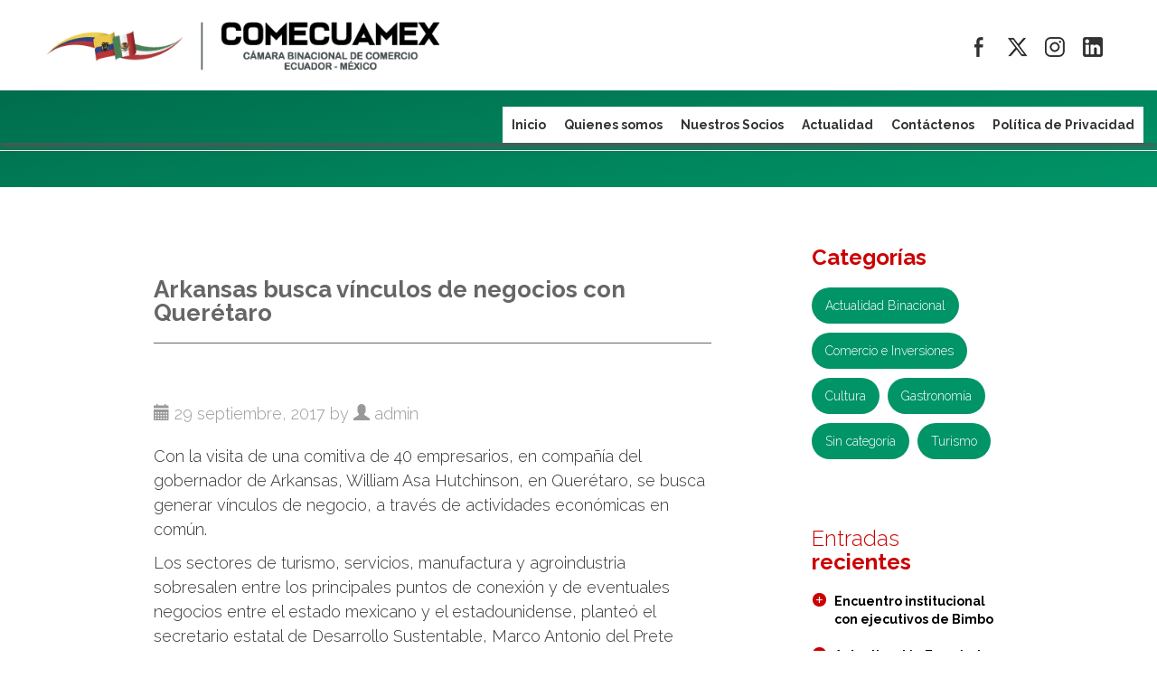

--- FILE ---
content_type: text/html; charset=UTF-8
request_url: https://www.comecuamex.com/arkansas-busca-vinculos-de-negocios-con-queretaro/
body_size: 12408
content:
<!DOCTYPE html>
<html lang="es" xmlns:fb="https://www.facebook.com/2008/fbml" xmlns:addthis="https://www.addthis.com/help/api-spec" >

<head>
    <meta charset="UTF-8">
    <meta http-equiv="X-UA-Compatible" content="IE=edge">
    <meta name="viewport" content="width=device-width, initial-scale=1">
    <link href="https://fonts.googleapis.com/css?family=Raleway:300,700" rel="stylesheet">
    <link rel="icon" href="img/favicon.ico" type="image/x-icon">
    <title>Arkansas busca vínculos de negocios con Querétaro - Comecuamex</title>

    <meta name='robots' content='index, follow, max-image-preview:large, max-snippet:-1, max-video-preview:-1' />

	<!-- This site is optimized with the Yoast SEO plugin v26.7 - https://yoast.com/wordpress/plugins/seo/ -->
	<title>Arkansas busca vínculos de negocios con Querétaro - Comecuamex</title>
	<link rel="canonical" href="https://www.comecuamex.com/arkansas-busca-vinculos-de-negocios-con-queretaro/" />
	<meta property="og:locale" content="es_ES" />
	<meta property="og:type" content="article" />
	<meta property="og:title" content="Arkansas busca vínculos de negocios con Querétaro - Comecuamex" />
	<meta property="og:description" content="Con la visita de una comitiva de 40 empresarios, en compañía del gobernador de Arkansas, William Asa Hutchinson, en Querétaro, se busca generar vínculos de negocio, a través de actividades económicas en común. Los sectores de turismo, servicios, manufactura y agroindustria sobresalen entre los principales puntos de conexión y de eventuales negocios entre el estado [&hellip;]" />
	<meta property="og:url" content="https://www.comecuamex.com/arkansas-busca-vinculos-de-negocios-con-queretaro/" />
	<meta property="og:site_name" content="Comecuamex" />
	<meta property="article:published_time" content="2017-09-29T17:55:15+00:00" />
	<meta property="article:modified_time" content="2017-10-30T15:10:40+00:00" />
	<meta property="og:image" content="https://www.comecuamex.com/wp-content/uploads/2017/09/1-CI-1.jpg" />
	<meta property="og:image:width" content="400" />
	<meta property="og:image:height" content="400" />
	<meta property="og:image:type" content="image/jpeg" />
	<meta name="author" content="admin" />
	<meta name="twitter:card" content="summary_large_image" />
	<script type="application/ld+json" class="yoast-schema-graph">{"@context":"https://schema.org","@graph":[{"@type":"Article","@id":"https://www.comecuamex.com/arkansas-busca-vinculos-de-negocios-con-queretaro/#article","isPartOf":{"@id":"https://www.comecuamex.com/arkansas-busca-vinculos-de-negocios-con-queretaro/"},"author":{"name":"admin","@id":"https://www.comecuamex.com/#/schema/person/3b9af2a2fb91a60811667fa642438456"},"headline":"Arkansas busca vínculos de negocios con Querétaro","datePublished":"2017-09-29T17:55:15+00:00","dateModified":"2017-10-30T15:10:40+00:00","mainEntityOfPage":{"@id":"https://www.comecuamex.com/arkansas-busca-vinculos-de-negocios-con-queretaro/"},"wordCount":136,"image":{"@id":"https://www.comecuamex.com/arkansas-busca-vinculos-de-negocios-con-queretaro/#primaryimage"},"thumbnailUrl":"https://www.comecuamex.com/wp-content/uploads/2017/09/1-CI-1.jpg","articleSection":["Comercio e Inversiones"],"inLanguage":"es"},{"@type":"WebPage","@id":"https://www.comecuamex.com/arkansas-busca-vinculos-de-negocios-con-queretaro/","url":"https://www.comecuamex.com/arkansas-busca-vinculos-de-negocios-con-queretaro/","name":"Arkansas busca vínculos de negocios con Querétaro - Comecuamex","isPartOf":{"@id":"https://www.comecuamex.com/#website"},"primaryImageOfPage":{"@id":"https://www.comecuamex.com/arkansas-busca-vinculos-de-negocios-con-queretaro/#primaryimage"},"image":{"@id":"https://www.comecuamex.com/arkansas-busca-vinculos-de-negocios-con-queretaro/#primaryimage"},"thumbnailUrl":"https://www.comecuamex.com/wp-content/uploads/2017/09/1-CI-1.jpg","datePublished":"2017-09-29T17:55:15+00:00","dateModified":"2017-10-30T15:10:40+00:00","author":{"@id":"https://www.comecuamex.com/#/schema/person/3b9af2a2fb91a60811667fa642438456"},"breadcrumb":{"@id":"https://www.comecuamex.com/arkansas-busca-vinculos-de-negocios-con-queretaro/#breadcrumb"},"inLanguage":"es","potentialAction":[{"@type":"ReadAction","target":["https://www.comecuamex.com/arkansas-busca-vinculos-de-negocios-con-queretaro/"]}]},{"@type":"ImageObject","inLanguage":"es","@id":"https://www.comecuamex.com/arkansas-busca-vinculos-de-negocios-con-queretaro/#primaryimage","url":"https://www.comecuamex.com/wp-content/uploads/2017/09/1-CI-1.jpg","contentUrl":"https://www.comecuamex.com/wp-content/uploads/2017/09/1-CI-1.jpg","width":400,"height":400},{"@type":"BreadcrumbList","@id":"https://www.comecuamex.com/arkansas-busca-vinculos-de-negocios-con-queretaro/#breadcrumb","itemListElement":[{"@type":"ListItem","position":1,"name":"Portada","item":"https://www.comecuamex.com/"},{"@type":"ListItem","position":2,"name":"Arkansas busca vínculos de negocios con Querétaro"}]},{"@type":"WebSite","@id":"https://www.comecuamex.com/#website","url":"https://www.comecuamex.com/","name":"Comecuamex","description":"Cámara Binacional de Comercio Ecuador-México","potentialAction":[{"@type":"SearchAction","target":{"@type":"EntryPoint","urlTemplate":"https://www.comecuamex.com/?s={search_term_string}"},"query-input":{"@type":"PropertyValueSpecification","valueRequired":true,"valueName":"search_term_string"}}],"inLanguage":"es"},{"@type":"Person","@id":"https://www.comecuamex.com/#/schema/person/3b9af2a2fb91a60811667fa642438456","name":"admin","image":{"@type":"ImageObject","inLanguage":"es","@id":"https://www.comecuamex.com/#/schema/person/image/","url":"https://secure.gravatar.com/avatar/dca43e178c9cdaf6f9e69558ea0f15a007c7e1e3820422e7ce2645378068ac2f?s=96&d=mm&r=g","contentUrl":"https://secure.gravatar.com/avatar/dca43e178c9cdaf6f9e69558ea0f15a007c7e1e3820422e7ce2645378068ac2f?s=96&d=mm&r=g","caption":"admin"},"url":"https://www.comecuamex.com/author/admin/"}]}</script>
	<!-- / Yoast SEO plugin. -->


<link rel='dns-prefetch' href='//maxcdn.bootstrapcdn.com' />
<link rel="alternate" type="application/rss+xml" title="Comecuamex &raquo; Feed" href="https://www.comecuamex.com/feed/" />
<link rel="alternate" title="oEmbed (JSON)" type="application/json+oembed" href="https://www.comecuamex.com/wp-json/oembed/1.0/embed?url=https%3A%2F%2Fwww.comecuamex.com%2Farkansas-busca-vinculos-de-negocios-con-queretaro%2F" />
<link rel="alternate" title="oEmbed (XML)" type="text/xml+oembed" href="https://www.comecuamex.com/wp-json/oembed/1.0/embed?url=https%3A%2F%2Fwww.comecuamex.com%2Farkansas-busca-vinculos-de-negocios-con-queretaro%2F&#038;format=xml" />
<style id='wp-img-auto-sizes-contain-inline-css' type='text/css'>
img:is([sizes=auto i],[sizes^="auto," i]){contain-intrinsic-size:3000px 1500px}
/*# sourceURL=wp-img-auto-sizes-contain-inline-css */
</style>
<link rel='stylesheet' id='formidable-css' href='https://www.comecuamex.com/wp-content/plugins/formidable/css/formidableforms.css?ver=18354' type='text/css' media='all' />
<style id='wp-emoji-styles-inline-css' type='text/css'>

	img.wp-smiley, img.emoji {
		display: inline !important;
		border: none !important;
		box-shadow: none !important;
		height: 1em !important;
		width: 1em !important;
		margin: 0 0.07em !important;
		vertical-align: -0.1em !important;
		background: none !important;
		padding: 0 !important;
	}
/*# sourceURL=wp-emoji-styles-inline-css */
</style>
<style id='wp-block-library-inline-css' type='text/css'>
:root{--wp-block-synced-color:#7a00df;--wp-block-synced-color--rgb:122,0,223;--wp-bound-block-color:var(--wp-block-synced-color);--wp-editor-canvas-background:#ddd;--wp-admin-theme-color:#007cba;--wp-admin-theme-color--rgb:0,124,186;--wp-admin-theme-color-darker-10:#006ba1;--wp-admin-theme-color-darker-10--rgb:0,107,160.5;--wp-admin-theme-color-darker-20:#005a87;--wp-admin-theme-color-darker-20--rgb:0,90,135;--wp-admin-border-width-focus:2px}@media (min-resolution:192dpi){:root{--wp-admin-border-width-focus:1.5px}}.wp-element-button{cursor:pointer}:root .has-very-light-gray-background-color{background-color:#eee}:root .has-very-dark-gray-background-color{background-color:#313131}:root .has-very-light-gray-color{color:#eee}:root .has-very-dark-gray-color{color:#313131}:root .has-vivid-green-cyan-to-vivid-cyan-blue-gradient-background{background:linear-gradient(135deg,#00d084,#0693e3)}:root .has-purple-crush-gradient-background{background:linear-gradient(135deg,#34e2e4,#4721fb 50%,#ab1dfe)}:root .has-hazy-dawn-gradient-background{background:linear-gradient(135deg,#faaca8,#dad0ec)}:root .has-subdued-olive-gradient-background{background:linear-gradient(135deg,#fafae1,#67a671)}:root .has-atomic-cream-gradient-background{background:linear-gradient(135deg,#fdd79a,#004a59)}:root .has-nightshade-gradient-background{background:linear-gradient(135deg,#330968,#31cdcf)}:root .has-midnight-gradient-background{background:linear-gradient(135deg,#020381,#2874fc)}:root{--wp--preset--font-size--normal:16px;--wp--preset--font-size--huge:42px}.has-regular-font-size{font-size:1em}.has-larger-font-size{font-size:2.625em}.has-normal-font-size{font-size:var(--wp--preset--font-size--normal)}.has-huge-font-size{font-size:var(--wp--preset--font-size--huge)}.has-text-align-center{text-align:center}.has-text-align-left{text-align:left}.has-text-align-right{text-align:right}.has-fit-text{white-space:nowrap!important}#end-resizable-editor-section{display:none}.aligncenter{clear:both}.items-justified-left{justify-content:flex-start}.items-justified-center{justify-content:center}.items-justified-right{justify-content:flex-end}.items-justified-space-between{justify-content:space-between}.screen-reader-text{border:0;clip-path:inset(50%);height:1px;margin:-1px;overflow:hidden;padding:0;position:absolute;width:1px;word-wrap:normal!important}.screen-reader-text:focus{background-color:#ddd;clip-path:none;color:#444;display:block;font-size:1em;height:auto;left:5px;line-height:normal;padding:15px 23px 14px;text-decoration:none;top:5px;width:auto;z-index:100000}html :where(.has-border-color){border-style:solid}html :where([style*=border-top-color]){border-top-style:solid}html :where([style*=border-right-color]){border-right-style:solid}html :where([style*=border-bottom-color]){border-bottom-style:solid}html :where([style*=border-left-color]){border-left-style:solid}html :where([style*=border-width]){border-style:solid}html :where([style*=border-top-width]){border-top-style:solid}html :where([style*=border-right-width]){border-right-style:solid}html :where([style*=border-bottom-width]){border-bottom-style:solid}html :where([style*=border-left-width]){border-left-style:solid}html :where(img[class*=wp-image-]){height:auto;max-width:100%}:where(figure){margin:0 0 1em}html :where(.is-position-sticky){--wp-admin--admin-bar--position-offset:var(--wp-admin--admin-bar--height,0px)}@media screen and (max-width:600px){html :where(.is-position-sticky){--wp-admin--admin-bar--position-offset:0px}}

/*# sourceURL=wp-block-library-inline-css */
</style><style id='global-styles-inline-css' type='text/css'>
:root{--wp--preset--aspect-ratio--square: 1;--wp--preset--aspect-ratio--4-3: 4/3;--wp--preset--aspect-ratio--3-4: 3/4;--wp--preset--aspect-ratio--3-2: 3/2;--wp--preset--aspect-ratio--2-3: 2/3;--wp--preset--aspect-ratio--16-9: 16/9;--wp--preset--aspect-ratio--9-16: 9/16;--wp--preset--color--black: #000000;--wp--preset--color--cyan-bluish-gray: #abb8c3;--wp--preset--color--white: #ffffff;--wp--preset--color--pale-pink: #f78da7;--wp--preset--color--vivid-red: #cf2e2e;--wp--preset--color--luminous-vivid-orange: #ff6900;--wp--preset--color--luminous-vivid-amber: #fcb900;--wp--preset--color--light-green-cyan: #7bdcb5;--wp--preset--color--vivid-green-cyan: #00d084;--wp--preset--color--pale-cyan-blue: #8ed1fc;--wp--preset--color--vivid-cyan-blue: #0693e3;--wp--preset--color--vivid-purple: #9b51e0;--wp--preset--gradient--vivid-cyan-blue-to-vivid-purple: linear-gradient(135deg,rgb(6,147,227) 0%,rgb(155,81,224) 100%);--wp--preset--gradient--light-green-cyan-to-vivid-green-cyan: linear-gradient(135deg,rgb(122,220,180) 0%,rgb(0,208,130) 100%);--wp--preset--gradient--luminous-vivid-amber-to-luminous-vivid-orange: linear-gradient(135deg,rgb(252,185,0) 0%,rgb(255,105,0) 100%);--wp--preset--gradient--luminous-vivid-orange-to-vivid-red: linear-gradient(135deg,rgb(255,105,0) 0%,rgb(207,46,46) 100%);--wp--preset--gradient--very-light-gray-to-cyan-bluish-gray: linear-gradient(135deg,rgb(238,238,238) 0%,rgb(169,184,195) 100%);--wp--preset--gradient--cool-to-warm-spectrum: linear-gradient(135deg,rgb(74,234,220) 0%,rgb(151,120,209) 20%,rgb(207,42,186) 40%,rgb(238,44,130) 60%,rgb(251,105,98) 80%,rgb(254,248,76) 100%);--wp--preset--gradient--blush-light-purple: linear-gradient(135deg,rgb(255,206,236) 0%,rgb(152,150,240) 100%);--wp--preset--gradient--blush-bordeaux: linear-gradient(135deg,rgb(254,205,165) 0%,rgb(254,45,45) 50%,rgb(107,0,62) 100%);--wp--preset--gradient--luminous-dusk: linear-gradient(135deg,rgb(255,203,112) 0%,rgb(199,81,192) 50%,rgb(65,88,208) 100%);--wp--preset--gradient--pale-ocean: linear-gradient(135deg,rgb(255,245,203) 0%,rgb(182,227,212) 50%,rgb(51,167,181) 100%);--wp--preset--gradient--electric-grass: linear-gradient(135deg,rgb(202,248,128) 0%,rgb(113,206,126) 100%);--wp--preset--gradient--midnight: linear-gradient(135deg,rgb(2,3,129) 0%,rgb(40,116,252) 100%);--wp--preset--font-size--small: 13px;--wp--preset--font-size--medium: 20px;--wp--preset--font-size--large: 36px;--wp--preset--font-size--x-large: 42px;--wp--preset--spacing--20: 0.44rem;--wp--preset--spacing--30: 0.67rem;--wp--preset--spacing--40: 1rem;--wp--preset--spacing--50: 1.5rem;--wp--preset--spacing--60: 2.25rem;--wp--preset--spacing--70: 3.38rem;--wp--preset--spacing--80: 5.06rem;--wp--preset--shadow--natural: 6px 6px 9px rgba(0, 0, 0, 0.2);--wp--preset--shadow--deep: 12px 12px 50px rgba(0, 0, 0, 0.4);--wp--preset--shadow--sharp: 6px 6px 0px rgba(0, 0, 0, 0.2);--wp--preset--shadow--outlined: 6px 6px 0px -3px rgb(255, 255, 255), 6px 6px rgb(0, 0, 0);--wp--preset--shadow--crisp: 6px 6px 0px rgb(0, 0, 0);}:where(.is-layout-flex){gap: 0.5em;}:where(.is-layout-grid){gap: 0.5em;}body .is-layout-flex{display: flex;}.is-layout-flex{flex-wrap: wrap;align-items: center;}.is-layout-flex > :is(*, div){margin: 0;}body .is-layout-grid{display: grid;}.is-layout-grid > :is(*, div){margin: 0;}:where(.wp-block-columns.is-layout-flex){gap: 2em;}:where(.wp-block-columns.is-layout-grid){gap: 2em;}:where(.wp-block-post-template.is-layout-flex){gap: 1.25em;}:where(.wp-block-post-template.is-layout-grid){gap: 1.25em;}.has-black-color{color: var(--wp--preset--color--black) !important;}.has-cyan-bluish-gray-color{color: var(--wp--preset--color--cyan-bluish-gray) !important;}.has-white-color{color: var(--wp--preset--color--white) !important;}.has-pale-pink-color{color: var(--wp--preset--color--pale-pink) !important;}.has-vivid-red-color{color: var(--wp--preset--color--vivid-red) !important;}.has-luminous-vivid-orange-color{color: var(--wp--preset--color--luminous-vivid-orange) !important;}.has-luminous-vivid-amber-color{color: var(--wp--preset--color--luminous-vivid-amber) !important;}.has-light-green-cyan-color{color: var(--wp--preset--color--light-green-cyan) !important;}.has-vivid-green-cyan-color{color: var(--wp--preset--color--vivid-green-cyan) !important;}.has-pale-cyan-blue-color{color: var(--wp--preset--color--pale-cyan-blue) !important;}.has-vivid-cyan-blue-color{color: var(--wp--preset--color--vivid-cyan-blue) !important;}.has-vivid-purple-color{color: var(--wp--preset--color--vivid-purple) !important;}.has-black-background-color{background-color: var(--wp--preset--color--black) !important;}.has-cyan-bluish-gray-background-color{background-color: var(--wp--preset--color--cyan-bluish-gray) !important;}.has-white-background-color{background-color: var(--wp--preset--color--white) !important;}.has-pale-pink-background-color{background-color: var(--wp--preset--color--pale-pink) !important;}.has-vivid-red-background-color{background-color: var(--wp--preset--color--vivid-red) !important;}.has-luminous-vivid-orange-background-color{background-color: var(--wp--preset--color--luminous-vivid-orange) !important;}.has-luminous-vivid-amber-background-color{background-color: var(--wp--preset--color--luminous-vivid-amber) !important;}.has-light-green-cyan-background-color{background-color: var(--wp--preset--color--light-green-cyan) !important;}.has-vivid-green-cyan-background-color{background-color: var(--wp--preset--color--vivid-green-cyan) !important;}.has-pale-cyan-blue-background-color{background-color: var(--wp--preset--color--pale-cyan-blue) !important;}.has-vivid-cyan-blue-background-color{background-color: var(--wp--preset--color--vivid-cyan-blue) !important;}.has-vivid-purple-background-color{background-color: var(--wp--preset--color--vivid-purple) !important;}.has-black-border-color{border-color: var(--wp--preset--color--black) !important;}.has-cyan-bluish-gray-border-color{border-color: var(--wp--preset--color--cyan-bluish-gray) !important;}.has-white-border-color{border-color: var(--wp--preset--color--white) !important;}.has-pale-pink-border-color{border-color: var(--wp--preset--color--pale-pink) !important;}.has-vivid-red-border-color{border-color: var(--wp--preset--color--vivid-red) !important;}.has-luminous-vivid-orange-border-color{border-color: var(--wp--preset--color--luminous-vivid-orange) !important;}.has-luminous-vivid-amber-border-color{border-color: var(--wp--preset--color--luminous-vivid-amber) !important;}.has-light-green-cyan-border-color{border-color: var(--wp--preset--color--light-green-cyan) !important;}.has-vivid-green-cyan-border-color{border-color: var(--wp--preset--color--vivid-green-cyan) !important;}.has-pale-cyan-blue-border-color{border-color: var(--wp--preset--color--pale-cyan-blue) !important;}.has-vivid-cyan-blue-border-color{border-color: var(--wp--preset--color--vivid-cyan-blue) !important;}.has-vivid-purple-border-color{border-color: var(--wp--preset--color--vivid-purple) !important;}.has-vivid-cyan-blue-to-vivid-purple-gradient-background{background: var(--wp--preset--gradient--vivid-cyan-blue-to-vivid-purple) !important;}.has-light-green-cyan-to-vivid-green-cyan-gradient-background{background: var(--wp--preset--gradient--light-green-cyan-to-vivid-green-cyan) !important;}.has-luminous-vivid-amber-to-luminous-vivid-orange-gradient-background{background: var(--wp--preset--gradient--luminous-vivid-amber-to-luminous-vivid-orange) !important;}.has-luminous-vivid-orange-to-vivid-red-gradient-background{background: var(--wp--preset--gradient--luminous-vivid-orange-to-vivid-red) !important;}.has-very-light-gray-to-cyan-bluish-gray-gradient-background{background: var(--wp--preset--gradient--very-light-gray-to-cyan-bluish-gray) !important;}.has-cool-to-warm-spectrum-gradient-background{background: var(--wp--preset--gradient--cool-to-warm-spectrum) !important;}.has-blush-light-purple-gradient-background{background: var(--wp--preset--gradient--blush-light-purple) !important;}.has-blush-bordeaux-gradient-background{background: var(--wp--preset--gradient--blush-bordeaux) !important;}.has-luminous-dusk-gradient-background{background: var(--wp--preset--gradient--luminous-dusk) !important;}.has-pale-ocean-gradient-background{background: var(--wp--preset--gradient--pale-ocean) !important;}.has-electric-grass-gradient-background{background: var(--wp--preset--gradient--electric-grass) !important;}.has-midnight-gradient-background{background: var(--wp--preset--gradient--midnight) !important;}.has-small-font-size{font-size: var(--wp--preset--font-size--small) !important;}.has-medium-font-size{font-size: var(--wp--preset--font-size--medium) !important;}.has-large-font-size{font-size: var(--wp--preset--font-size--large) !important;}.has-x-large-font-size{font-size: var(--wp--preset--font-size--x-large) !important;}
/*# sourceURL=global-styles-inline-css */
</style>

<style id='classic-theme-styles-inline-css' type='text/css'>
/*! This file is auto-generated */
.wp-block-button__link{color:#fff;background-color:#32373c;border-radius:9999px;box-shadow:none;text-decoration:none;padding:calc(.667em + 2px) calc(1.333em + 2px);font-size:1.125em}.wp-block-file__button{background:#32373c;color:#fff;text-decoration:none}
/*# sourceURL=/wp-includes/css/classic-themes.min.css */
</style>
<link rel='stylesheet' id='cff-css' href='https://www.comecuamex.com/wp-content/plugins/custom-facebook-feed/assets/css/cff-style.min.css?ver=4.3.4' type='text/css' media='all' />
<link rel='stylesheet' id='sb-font-awesome-css' href='https://maxcdn.bootstrapcdn.com/font-awesome/4.7.0/css/font-awesome.min.css?ver=6.9' type='text/css' media='all' />
<link rel='stylesheet' id='blog-css-css' href='https://www.comecuamex.com/wp-content/themes/ecuamex/css/blog.css?ver=6.9' type='text/css' media='all' />
<link rel='stylesheet' id='bootstrap-css-css' href='https://www.comecuamex.com/wp-content/themes/ecuamex/css/bootstrap.css?ver=6.9' type='text/css' media='all' />
<link rel='stylesheet' id='style-css-css' href='https://www.comecuamex.com/wp-content/themes/ecuamex/style.css?ver=6.9' type='text/css' media='all' />
<link rel='stylesheet' id='addthis_all_pages-css' href='https://www.comecuamex.com/wp-content/plugins/addthis/frontend/build/addthis_wordpress_public.min.css?ver=6.9' type='text/css' media='all' />
<link rel='stylesheet' id='cyclone-template-style-dark-0-css' href='https://www.comecuamex.com/wp-content/plugins/cyclone-slider-2/templates/dark/style.css?ver=3.2.0' type='text/css' media='all' />
<link rel='stylesheet' id='cyclone-template-style-default-0-css' href='https://www.comecuamex.com/wp-content/plugins/cyclone-slider-2/templates/default/style.css?ver=3.2.0' type='text/css' media='all' />
<link rel='stylesheet' id='cyclone-template-style-standard-0-css' href='https://www.comecuamex.com/wp-content/plugins/cyclone-slider-2/templates/standard/style.css?ver=3.2.0' type='text/css' media='all' />
<link rel='stylesheet' id='cyclone-template-style-thumbnails-0-css' href='https://www.comecuamex.com/wp-content/plugins/cyclone-slider-2/templates/thumbnails/style.css?ver=3.2.0' type='text/css' media='all' />
<script type="text/javascript" src="https://www.comecuamex.com/wp-includes/js/jquery/jquery.min.js?ver=3.7.1" id="jquery-core-js"></script>
<script type="text/javascript" src="https://www.comecuamex.com/wp-includes/js/jquery/jquery-migrate.min.js?ver=3.4.1" id="jquery-migrate-js"></script>
<script type="text/javascript" src="https://www.comecuamex.com/wp-content/themes/ecuamex/js/html5shiv.js?ver=3.7.2" id="html5shiv-js-js"></script>
<script type="text/javascript" src="https://www.comecuamex.com/wp-content/themes/ecuamex/js/respond.js?ver=1.4.2" id="respond-js-js"></script>
<link rel="https://api.w.org/" href="https://www.comecuamex.com/wp-json/" /><link rel="alternate" title="JSON" type="application/json" href="https://www.comecuamex.com/wp-json/wp/v2/posts/601" /><link rel="EditURI" type="application/rsd+xml" title="RSD" href="https://www.comecuamex.com/xmlrpc.php?rsd" />
<meta name="generator" content="WordPress 6.9" />
<link rel='shortlink' href='https://www.comecuamex.com/?p=601' />
      <!--Customizer CSS--> 
      <style type="text/css">
                  		 		 		          		 		 		  
		 		  
		 		 		 		 		 		 		 		 		 		 		 		 		 		       </style> 
      <!--/Customizer CSS-->
      <script data-cfasync="false" type="text/javascript">if (window.addthis_product === undefined) { window.addthis_product = "wpp"; } if (window.wp_product_version === undefined) { window.wp_product_version = "wpp-6.2.7"; } if (window.addthis_share === undefined) { window.addthis_share = {}; } if (window.addthis_config === undefined) { window.addthis_config = {"data_track_clickback":true,"ignore_server_config":true,"ui_language":"es","ui_atversion":300}; } if (window.addthis_layers === undefined) { window.addthis_layers = {}; } if (window.addthis_layers_tools === undefined) { window.addthis_layers_tools = [{"sharetoolbox":{"numPreferredServices":5,"counts":"one","size":"32px","style":"fixed","shareCountThreshold":0,"elements":".addthis_inline_share_toolbox_above"}},{"sharetoolbox":{"numPreferredServices":5,"counts":"one","size":"32px","style":"fixed","shareCountThreshold":0,"elements":".addthis_inline_share_toolbox_below,.at-below-post"}}]; } else { window.addthis_layers_tools.push({"sharetoolbox":{"numPreferredServices":5,"counts":"one","size":"32px","style":"fixed","shareCountThreshold":0,"elements":".addthis_inline_share_toolbox_above"}}); window.addthis_layers_tools.push({"sharetoolbox":{"numPreferredServices":5,"counts":"one","size":"32px","style":"fixed","shareCountThreshold":0,"elements":".addthis_inline_share_toolbox_below,.at-below-post"}});  } if (window.addthis_plugin_info === undefined) { window.addthis_plugin_info = {"info_status":"enabled","cms_name":"WordPress","plugin_name":"Share Buttons by AddThis","plugin_version":"6.2.7","plugin_mode":"WordPress","anonymous_profile_id":"wp-a13633c53a44c7c15cfb930c830109a4","page_info":{"template":"posts","post_type":""},"sharing_enabled_on_post_via_metabox":false}; } 
                    (function() {
                      var first_load_interval_id = setInterval(function () {
                        if (typeof window.addthis !== 'undefined') {
                          window.clearInterval(first_load_interval_id);
                          if (typeof window.addthis_layers !== 'undefined' && Object.getOwnPropertyNames(window.addthis_layers).length > 0) {
                            window.addthis.layers(window.addthis_layers);
                          }
                          if (Array.isArray(window.addthis_layers_tools)) {
                            for (i = 0; i < window.addthis_layers_tools.length; i++) {
                              window.addthis.layers(window.addthis_layers_tools[i]);
                            }
                          }
                        }
                     },1000)
                    }());
                </script> <script data-cfasync="false" type="text/javascript" src="https://s7.addthis.com/js/300/addthis_widget.js#pubid=wp-a13633c53a44c7c15cfb930c830109a4" async="async"></script><link rel="icon" href="https://www.comecuamex.com/wp-content/uploads/2021/07/cropped-favicon-32x32.jpg" sizes="32x32" />
<link rel="icon" href="https://www.comecuamex.com/wp-content/uploads/2021/07/cropped-favicon-192x192.jpg" sizes="192x192" />
<link rel="apple-touch-icon" href="https://www.comecuamex.com/wp-content/uploads/2021/07/cropped-favicon-180x180.jpg" />
<meta name="msapplication-TileImage" content="https://www.comecuamex.com/wp-content/uploads/2021/07/cropped-favicon-270x270.jpg" />
</head>

<body class="wp-singular post-template-default single single-post postid-601 single-format-standard wp-theme-ecuamex">
    <header class="container-fluid">
        <div class="row">
            <!-- slider -->
                        <nav id="site-navigation" class="navigation main-navigation" role="navigation">
                <div class="container-fluid">
                    <div class="row wrapper-nav">
                        <a href="/"><img class="brand-logo"
                                src="https://www.comecuamex.com/wp-content/themes/ecuamex/img/logo-comecuamex-h.png"
                                alt="Cámara Binacional de Comercio Ecuador-México"></a>
                        <ul class="redes-sociales">
                            <li><a class="ico-fb" href="https://www.facebook.com/Comecuamex/" target="_blank"> </a></li>
                            <li><a class="ico-tw" href="https://twitter.com/Comecuamex" target="_blank"> </a></li>
                            <li><a class="ico-ig" href="https://www.instagram.com/comecuamex/" target="_blank"> </a>
                            </li>
                            <li><a class="ico-in"
                                    href="https://www.linkedin.com/company/comecuamex/?originalSubdomain=ec"
                                    target="_blank"> </a></li>
                        </ul>
                        <ul id="primary-menu" class="nav-menu">
                            <li id="menu-item-80" class="menu-item menu-item-type-post_type menu-item-object-page menu-item-home menu-item-80"><a href="https://www.comecuamex.com/">Inicio</a></li>
<li id="menu-item-82" class="menu-item menu-item-type-post_type menu-item-object-page menu-item-has-children menu-item-82"><a href="https://www.comecuamex.com/quienes-somos/">Quienes somos</a>
<ul class="sub-menu">
	<li id="menu-item-431" class="menu-item menu-item-type-post_type menu-item-object-page menu-item-431"><a href="https://www.comecuamex.com/servicios-y-beneficios-de-la-afiliacion/">Servicios y Beneficios de la Afiliación</a></li>
</ul>
</li>
<li id="menu-item-98" class="menu-item menu-item-type-post_type menu-item-object-page menu-item-98"><a href="https://www.comecuamex.com/nuestros-socios/">Nuestros Socios</a></li>
<li id="menu-item-143" class="menu-item menu-item-type-taxonomy menu-item-object-category menu-item-143"><a href="https://www.comecuamex.com/categoria/actualidad/">Actualidad</a></li>
<li id="menu-item-426" class="menu-item menu-item-type-custom menu-item-object-custom menu-item-426"><a href="/#contact-form">Contáctenos</a></li>
<li id="menu-item-6893" class="menu-item menu-item-type-post_type menu-item-object-page menu-item-6893"><a href="https://www.comecuamex.com/politica-privacidad/"><strong>Política de Privacidad</strong></a></li>
                            <li class="menu-toggle">
                                <a href="javascript:void(0);" onclick="myFunction()">&#9776;</a>
                            </li>
                        </ul>

                    </div>
                </div>
            </nav><!-- #site-navigation -->
        </div>
    </header>


        <section id="content-post" class="container-fluid">  
      <div class="header-title row">
           <h1><span></span></h1>
        </div>
    </section>


 	<section class="container">
      <div class="row">

        <div class="col-sm-8 blog-main">

                    <div class="blog-post" id="post-601" class="post-601 post type-post status-publish format-standard has-post-thumbnail hentry category-comercio">
        <!-- check if the post has a Post Thumbnail assigned to it. -->

        
                        

                <h2 class="blog-post-title">Arkansas busca vínculos de negocios con Querétaro</a></h2>
                        <p class="blog-post-meta"><span class="glyphicon glyphicon-calendar"></span> 29 septiembre, 2017 by <span class="glyphicon glyphicon-user"></span> admin</p>
        
                <div class="entry clearfix">
        <div class="at-above-post addthis_tool" data-url="https://www.comecuamex.com/arkansas-busca-vinculos-de-negocios-con-queretaro/"></div><p>Con la visita de una comitiva de 40 empresarios, en compañía del gobernador de Arkansas, William Asa Hutchinson, en Querétaro, se busca generar vínculos de negocio, a través de actividades económicas en común.</p>
<p>Los sectores de turismo, servicios, manufactura y agroindustria sobresalen entre los principales puntos de conexión y de eventuales negocios entre el estado mexicano y el estadounidense, planteó el secretario estatal de Desarrollo Sustentable, Marco Antonio del Prete Tercero.</p>
<p>De igual forma se plantea un programa de desarrollo de pequeñas empresas, que consistirían en canalizar a empresas queretanas con aceleradoras de Arkansas, ya sea para capacitarse o para generar oportunidades de inversión en Estados Unidos.</p>
<p>Más información en: <a href="http://eleconomista.com.mx/estados/2017/09/21/arkansas-busca-vinculos-negocios-queretaro">http://eleconomista.com.mx/estados/2017/09/21/arkansas-busca-vinculos-negocios-queretaro</a></p>
<!-- AddThis Advanced Settings above via filter on the_content --><!-- AddThis Advanced Settings below via filter on the_content --><!-- AddThis Advanced Settings generic via filter on the_content --><!-- AddThis Share Buttons above via filter on the_content --><!-- AddThis Share Buttons below via filter on the_content --><div class="at-below-post addthis_tool" data-url="https://www.comecuamex.com/arkansas-busca-vinculos-de-negocios-con-queretaro/"></div><!-- AddThis Share Buttons generic via filter on the_content -->        </div>
                        <p class="blog-post-meta">
                <span class="glyphicon glyphicon-folder-open"></span> Publicado en <a href="https://www.comecuamex.com/categoria/comercio/" rel="category tag">Comercio e Inversiones</a> 
        <strong>|</strong>
         
         
        <span class="glyphicon glyphicon-comment"></span> <span>Comentarios desactivados<span class="screen-reader-text"> en Arkansas busca vínculos de negocios con Querétaro</span></span></p>
                      </div><!-- /.blog-post -->
      <!--
      <rdf:RDF xmlns:rdf="http://www.w3.org/1999/02/22-rdf-syntax-ns#"
			xmlns:dc="http://purl.org/dc/elements/1.1/"
			xmlns:trackback="http://madskills.com/public/xml/rss/module/trackback/">
		<rdf:Description rdf:about="https://www.comecuamex.com/arkansas-busca-vinculos-de-negocios-con-queretaro/"
    dc:identifier="https://www.comecuamex.com/arkansas-busca-vinculos-de-negocios-con-queretaro/"
    dc:title="Arkansas busca vínculos de negocios con Querétaro"
    trackback:ping="https://www.comecuamex.com/arkansas-busca-vinculos-de-negocios-con-queretaro/trackback/" />
</rdf:RDF>      -->
      
            
      
        </div><!-- /.blog-main -->

        		        <div class="col-xs-12 col-xs-offset-0 col-sm-3 col-sm-offset-0 col-md-3 col-md-offset-1 blog-sidebar">
          <div id="categories-2" class="sidebar-module widget widget_categories"><h4>Categorías</h4>
			<ul>
					<li class="cat-item cat-item-2"><a href="https://www.comecuamex.com/categoria/actualidad/">Actualidad Binacional</a>
</li>
	<li class="cat-item cat-item-3"><a href="https://www.comecuamex.com/categoria/comercio/">Comercio e Inversiones</a>
</li>
	<li class="cat-item cat-item-8"><a href="https://www.comecuamex.com/categoria/cultura/">Cultura</a>
</li>
	<li class="cat-item cat-item-5"><a href="https://www.comecuamex.com/categoria/gastronomia/">Gastronomía</a>
</li>
	<li class="cat-item cat-item-1"><a href="https://www.comecuamex.com/categoria/sin-categoria/">Sin categoría</a>
</li>
	<li class="cat-item cat-item-4"><a href="https://www.comecuamex.com/categoria/turismo/">Turismo</a>
</li>
			</ul>

			</div>
		<div id="recent-posts-2" class="sidebar-module widget widget_recent_entries">
		<h4>Entradas recientes</h4>
		<ul>
											<li>
					<a href="https://www.comecuamex.com/encuentro-institucional-con-ejecutivos-de-bimbo/">Encuentro institucional con ejecutivos de Bimbo</a>
									</li>
											<li>
					<a href="https://www.comecuamex.com/actualizacion-economica-a-diciembre-de-2025/">Actualización Económica a Diciembre de 2025</a>
									</li>
											<li>
					<a href="https://www.comecuamex.com/8378-2/">COMECUAMEX celebró su reunión navideña con análisis económico y proyecciones para 2026</a>
									</li>
											<li>
					<a href="https://www.comecuamex.com/encuentro-de-gremios-binacionales-con-asotep/">Encuentro de gremios binacionales con ASOTEP</a>
									</li>
											<li>
					<a href="https://www.comecuamex.com/boletin-informativo-comecuamex-noviembre-2025/">Boletín Informativo COMECUAMEX noviembre 2025</a>
									</li>
					</ul>

		</div><div id="text-4" class="sidebar-module widget widget_text"><h4>En las Redes</h4>			<div class="textwidget">
<a class="twitter-timeline" data-width="220" data-height="500" href="https://twitter.com/Comecuamex">Tweets by Comecuamex</a> <script async src="//platform.twitter.com/widgets.js" charset="utf-8"></script></div>
		</div>        </div><!-- /.blog-sidebar -->
        
      </div><!-- /.row -->
  </section> 
      
	</div><!-- /.container -->

<footer class="blog-footer">
    <span id="contact-form"></span>
    	        <div class="container">
    
        <div class="row">
        
          <div class="col-xs-12 col-sm-4">
            <div class="footer-module">
              <div id="text-2" class="widget widget_text">			<div class="textwidget">Edificio Onix, Av. República de El Salvador E-910 y Av. De Los Shyris, piso 8, oficina 8C. Quito, Pichincha - Ecuador
<br>
<span class="glyphicon glyphicon-time" aria-hidden="true"></span> 8:30 a 13:30 / 14:30 a 18:00<br>
<span class="glyphicon glyphicon-earphone" aria-hidden="true"></span> (593-9) 9384 3524<br>
<span class="glyphicon glyphicon-envelope" aria-hidden="true"></span> info@comecuamex.com
<br><br>
<a href="http://www.comecuamex.com/politica-privacidad/">Política de privacidad</a></div>
		</div>            </div>
          </div>
        
          <div class="col-xs-12 col-sm-4">
            <div class="footer-module">
                          </div>
          </div>
        
          <div class="col-xs-12 col-sm-4">
            <div class="footer-module">
              <div id="text-3" class="widget widget_text">			<div class="textwidget"><div class="frm_forms  with_frm_style frm_style_formidable-style" id="frm_form_2_container" data-token="7e7f99cad396f2303fcfc4ccdb7d0867">
<form enctype="multipart/form-data" method="post" class="frm-show-form " id="form_ygfiu" data-token="7e7f99cad396f2303fcfc4ccdb7d0867">
<div class="frm_form_fields ">
<fieldset>
<legend class="frm_hidden">Contactenos</legend>

<div class="frm_fields_container">
<input type="hidden" name="frm_action" value="create" />
<input type="hidden" name="form_id" value="2" />
<input type="hidden" name="frm_hide_fields_2" id="frm_hide_fields_2" value="" />
<input type="hidden" name="form_key" value="ygfiu" />
<input type="hidden" name="item_meta[0]" value="" />
<input type="hidden" id="frm_submit_entry_2" name="frm_submit_entry_2" value="df7221439d" /><input type="hidden" name="_wp_http_referer" value="/arkansas-busca-vinculos-de-negocios-con-queretaro/" /><div id="frm_field_8_container" class="frm_form_field form-field  frm_required_field frm_none_container">
    <label for="field_a6r6f" class="frm_primary_label">Texto de Una Línea
        <span class="frm_required">*</span>
    </label>
    <input type="text" id="field_a6r6f" name="item_meta[8]" value=""  placeholder="Nombre y Apellido" data-reqmsg="Este campo no puede estar en blanco." aria-required="true" data-invmsg="Texto de Una Línea no es válido" aria-invalid="false"  />
    
    
</div>
<div id="frm_field_9_container" class="frm_form_field form-field  frm_required_field frm_none_container">
    <label for="field_yg8ej" class="frm_primary_label">Dirección Email
        <span class="frm_required">*</span>
    </label>
    <input type="email" id="field_yg8ej" name="item_meta[9]" value=""  placeholder="Email" data-reqmsg="Este campo no puede estar en blanco." aria-required="true" data-invmsg="Dirección Email no es válido" aria-invalid="false"  />
    
    
</div>
<div id="frm_field_11_container" class="frm_form_field form-field  frm_required_field frm_none_container">
    <label for="field_ewnxv" class="frm_primary_label">Texto de Párrafo
        <span class="frm_required">*</span>
    </label>
    <textarea name="item_meta[11]" id="field_ewnxv" rows="2"  placeholder="Mensaje" data-reqmsg="Este campo no puede estar en blanco." aria-required="true" data-invmsg="Texto de Párrafo no es válido" aria-invalid="false"  ></textarea>
    
    
</div>
<div id="frm_field_42_container" class="frm_form_field form-field  frm_required_field frm_top_container vertical_radio">
    <div  id="field_z3q87_label" class="frm_primary_label">
        <span class="frm_required" aria-hidden="true">*</span>
    </div>
    <div class="frm_opt_container" aria-labelledby="field_z3q87_label" role="group">		<div class="frm_checkbox" id="frm_checkbox_42-0">			<label  for="field_z3q87-0">
			<input type="checkbox" name="item_meta[42][]" id="field_z3q87-0" value="Acepto la &lt;a href=&quot;http://www.comecuamex.com/politica-privacidad/&quot; target=&quot;_blank&quot;&gt;Política de Privacidad&lt;/a&gt;"  data-reqmsg="Este campo no puede estar en blanco." data-invmsg="Este campo no es válido"   aria-required="true"  /> Acepto la <a href="http://www.comecuamex.com/politica-privacidad/" target="_blank">Política de Privacidad</a></label></div>
</div>
    
    
</div>
<div id="frm_field_45_container" class="frm_form_field form-field  frm_none_container">
    <label for="g-recaptcha-response" id="field_m5koz_label" class="frm_primary_label">reCAPTCHA
        <span class="frm_required" aria-hidden="true"></span>
    </label>
    <div  id="field_m5koz" class="frm-g-recaptcha" data-sitekey="6LfriCsqAAAAAAFdbUFZgN0Vc3-Av_NfE2WVNO5Z" data-size="normal" data-theme="light"></div>
    
    
</div>
	<input type="hidden" name="item_key" value="" />
			<div id="frm_field_46_container">
			<label for="field_q3fqe" >
				Si eres humano, deja este campo en blanco.			</label>
			<input  id="field_q3fqe" type="text" class="frm_form_field form-field frm_verify" name="item_meta[46]" value=""  />
		</div>
		<input name="frm_state" type="hidden" value="eTSD4oEL1/jJo4nEfTqNJ9Ag6ShNe54YDnyJcU3a/ms=" /><div class="frm_submit">

<button class="frm_button_submit" type="submit"  >Enviar</button>

</div></div>
</fieldset>
</div>

<p style="display: none !important;" class="akismet-fields-container" data-prefix="ak_"><label>&#916;<textarea name="ak_hp_textarea" cols="45" rows="8" maxlength="100"></textarea></label><input type="hidden" id="ak_js_1" name="ak_js" value="239"/><script>document.getElementById( "ak_js_1" ).setAttribute( "value", ( new Date() ).getTime() );</script></p></form>
</div>
</div>
		</div>            </div>
          </div>
          
          <!--<div class="col-sm-3">
            <div class="footer-module">
                          </div>
          </div> -->
        
        </div><!-- /.row -->
      
	  </div><!-- /.container -->
      	      <div class="movil">
        <ul class="redes-sociales">
            <li><a class="ico-fb" href="https://www.facebook.com/Comecuamex/" target="_blank"> </a></li>
            <li><a class="ico-tw" href="https://twitter.com/Comecuamex" target="_blank"> </a></li>
            <li><a class="ico-ig" href="https://www.instagram.com/comecuamex/" target="_blank"> </a>
            </li>
            <li><a class="ico-in" href="https://www.linkedin.com/company/comecuamex/?originalSubdomain=ec"
                    target="_blank"> </a></li>
        </ul>
    </div>
    <div class="container">
        <p class="copyright">Copyright © 2017 Cámara Binacional de Comercio Ecuador-México. Todos los derechos
            reservados.</p>
    </div>
    <a href="#">Arriba</a>
    </p>


</footer>

<script>
				( function() {
					const style = document.createElement( 'style' );
					style.appendChild( document.createTextNode( '#frm_field_46_container {visibility:hidden;overflow:hidden;width:0;height:0;position:absolute;}' ) );
					document.head.appendChild( style );
					document.currentScript?.remove();
				} )();
			</script><script type="speculationrules">
{"prefetch":[{"source":"document","where":{"and":[{"href_matches":"/*"},{"not":{"href_matches":["/wp-*.php","/wp-admin/*","/wp-content/uploads/*","/wp-content/*","/wp-content/plugins/*","/wp-content/themes/ecuamex/*","/*\\?(.+)"]}},{"not":{"selector_matches":"a[rel~=\"nofollow\"]"}},{"not":{"selector_matches":".no-prefetch, .no-prefetch a"}}]},"eagerness":"conservative"}]}
</script>
<!-- Custom Facebook Feed JS -->
<script type="text/javascript">var cffajaxurl = "https://www.comecuamex.com/wp-admin/admin-ajax.php";
var cfflinkhashtags = "true";
</script>
<script type="text/javascript" src="https://www.comecuamex.com/wp-content/plugins/custom-facebook-feed/assets/js/cff-scripts.min.js?ver=4.3.4" id="cffscripts-js"></script>
<script type="text/javascript" src="https://www.comecuamex.com/wp-content/themes/ecuamex/js/bootstrap.js?ver=3.3.0" id="bootstrap-js-js"></script>
<script type="text/javascript" src="https://www.comecuamex.com/wp-content/themes/ecuamex/js/ie10-viewport-bug-workaround.js?ver=3.3.0" id="ie-10-viewport-bug-workaround-js-js"></script>
<script type="text/javascript" src="https://www.comecuamex.com/wp-content/themes/ecuamex/js/scripts.js?ver=6.9" id="scripts-js-js"></script>
<script type="text/javascript" src="https://www.comecuamex.com/wp-content/plugins/cyclone-slider-2/libs/cycle2/jquery.cycle2.min.js?ver=3.2.0" id="jquery-cycle2-js"></script>
<script type="text/javascript" src="https://www.comecuamex.com/wp-content/plugins/cyclone-slider-2/libs/cycle2/jquery.cycle2.carousel.min.js?ver=3.2.0" id="jquery-cycle2-carousel-js"></script>
<script type="text/javascript" src="https://www.comecuamex.com/wp-content/plugins/cyclone-slider-2/libs/cycle2/jquery.cycle2.swipe.min.js?ver=3.2.0" id="jquery-cycle2-swipe-js"></script>
<script type="text/javascript" src="https://www.comecuamex.com/wp-content/plugins/cyclone-slider-2/libs/cycle2/jquery.cycle2.tile.min.js?ver=3.2.0" id="jquery-cycle2-tile-js"></script>
<script type="text/javascript" src="https://www.comecuamex.com/wp-content/plugins/cyclone-slider-2/libs/cycle2/jquery.cycle2.video.min.js?ver=3.2.0" id="jquery-cycle2-video-js"></script>
<script type="text/javascript" src="https://www.comecuamex.com/wp-content/plugins/cyclone-slider-2/templates/dark/script.js?ver=3.2.0" id="cyclone-template-script-dark-0-js"></script>
<script type="text/javascript" src="https://www.comecuamex.com/wp-content/plugins/cyclone-slider-2/templates/thumbnails/script.js?ver=3.2.0" id="cyclone-template-script-thumbnails-0-js"></script>
<script type="text/javascript" src="https://www.comecuamex.com/wp-content/plugins/cyclone-slider-2/libs/vimeo-player-js/player.js?ver=3.2.0" id="vimeo-player-js-js"></script>
<script type="text/javascript" src="https://www.comecuamex.com/wp-content/plugins/cyclone-slider-2/js/client.js?ver=3.2.0" id="cyclone-client-js"></script>
<script type="text/javascript" id="formidable-js-extra">
/* <![CDATA[ */
var frm_js = {"ajax_url":"https://www.comecuamex.com/wp-admin/admin-ajax.php","images_url":"https://www.comecuamex.com/wp-content/plugins/formidable/images","loading":"Cargando\u2026","remove":"Eliminar","offset":"4","nonce":"79d1524620","id":"ID","no_results":"No se encontraron resultados","file_spam":"Ese archivo parece ser Spam.","calc_error":"Hay un error en el c\u00e1lculo en el campo con clave","empty_fields":"Por favor, rellena los campos obligatorios antes de subir un archivo.","focus_first_error":"1","include_alert_role":"1","include_resend_email":""};
//# sourceURL=formidable-js-extra
/* ]]> */
</script>
<script type="text/javascript" src="https://www.comecuamex.com/wp-content/plugins/formidable/js/frm.min.js?ver=6.26.1" id="formidable-js"></script>
<script type="text/javascript" defer="defer" async="async" src="https://www.google.com/recaptcha/api.js?onload=frmRecaptcha&amp;render=explicit&amp;ver=3" id="captcha-api-js"></script>
<script id="wp-emoji-settings" type="application/json">
{"baseUrl":"https://s.w.org/images/core/emoji/17.0.2/72x72/","ext":".png","svgUrl":"https://s.w.org/images/core/emoji/17.0.2/svg/","svgExt":".svg","source":{"concatemoji":"https://www.comecuamex.com/wp-includes/js/wp-emoji-release.min.js?ver=6.9"}}
</script>
<script type="module">
/* <![CDATA[ */
/*! This file is auto-generated */
const a=JSON.parse(document.getElementById("wp-emoji-settings").textContent),o=(window._wpemojiSettings=a,"wpEmojiSettingsSupports"),s=["flag","emoji"];function i(e){try{var t={supportTests:e,timestamp:(new Date).valueOf()};sessionStorage.setItem(o,JSON.stringify(t))}catch(e){}}function c(e,t,n){e.clearRect(0,0,e.canvas.width,e.canvas.height),e.fillText(t,0,0);t=new Uint32Array(e.getImageData(0,0,e.canvas.width,e.canvas.height).data);e.clearRect(0,0,e.canvas.width,e.canvas.height),e.fillText(n,0,0);const a=new Uint32Array(e.getImageData(0,0,e.canvas.width,e.canvas.height).data);return t.every((e,t)=>e===a[t])}function p(e,t){e.clearRect(0,0,e.canvas.width,e.canvas.height),e.fillText(t,0,0);var n=e.getImageData(16,16,1,1);for(let e=0;e<n.data.length;e++)if(0!==n.data[e])return!1;return!0}function u(e,t,n,a){switch(t){case"flag":return n(e,"\ud83c\udff3\ufe0f\u200d\u26a7\ufe0f","\ud83c\udff3\ufe0f\u200b\u26a7\ufe0f")?!1:!n(e,"\ud83c\udde8\ud83c\uddf6","\ud83c\udde8\u200b\ud83c\uddf6")&&!n(e,"\ud83c\udff4\udb40\udc67\udb40\udc62\udb40\udc65\udb40\udc6e\udb40\udc67\udb40\udc7f","\ud83c\udff4\u200b\udb40\udc67\u200b\udb40\udc62\u200b\udb40\udc65\u200b\udb40\udc6e\u200b\udb40\udc67\u200b\udb40\udc7f");case"emoji":return!a(e,"\ud83e\u1fac8")}return!1}function f(e,t,n,a){let r;const o=(r="undefined"!=typeof WorkerGlobalScope&&self instanceof WorkerGlobalScope?new OffscreenCanvas(300,150):document.createElement("canvas")).getContext("2d",{willReadFrequently:!0}),s=(o.textBaseline="top",o.font="600 32px Arial",{});return e.forEach(e=>{s[e]=t(o,e,n,a)}),s}function r(e){var t=document.createElement("script");t.src=e,t.defer=!0,document.head.appendChild(t)}a.supports={everything:!0,everythingExceptFlag:!0},new Promise(t=>{let n=function(){try{var e=JSON.parse(sessionStorage.getItem(o));if("object"==typeof e&&"number"==typeof e.timestamp&&(new Date).valueOf()<e.timestamp+604800&&"object"==typeof e.supportTests)return e.supportTests}catch(e){}return null}();if(!n){if("undefined"!=typeof Worker&&"undefined"!=typeof OffscreenCanvas&&"undefined"!=typeof URL&&URL.createObjectURL&&"undefined"!=typeof Blob)try{var e="postMessage("+f.toString()+"("+[JSON.stringify(s),u.toString(),c.toString(),p.toString()].join(",")+"));",a=new Blob([e],{type:"text/javascript"});const r=new Worker(URL.createObjectURL(a),{name:"wpTestEmojiSupports"});return void(r.onmessage=e=>{i(n=e.data),r.terminate(),t(n)})}catch(e){}i(n=f(s,u,c,p))}t(n)}).then(e=>{for(const n in e)a.supports[n]=e[n],a.supports.everything=a.supports.everything&&a.supports[n],"flag"!==n&&(a.supports.everythingExceptFlag=a.supports.everythingExceptFlag&&a.supports[n]);var t;a.supports.everythingExceptFlag=a.supports.everythingExceptFlag&&!a.supports.flag,a.supports.everything||((t=a.source||{}).concatemoji?r(t.concatemoji):t.wpemoji&&t.twemoji&&(r(t.twemoji),r(t.wpemoji)))});
//# sourceURL=https://www.comecuamex.com/wp-includes/js/wp-emoji-loader.min.js
/* ]]> */
</script>
</body>

</html>

--- FILE ---
content_type: text/html; charset=utf-8
request_url: https://www.google.com/recaptcha/api2/anchor?ar=1&k=6LfriCsqAAAAAAFdbUFZgN0Vc3-Av_NfE2WVNO5Z&co=aHR0cHM6Ly93d3cuY29tZWN1YW1leC5jb206NDQz&hl=en&v=PoyoqOPhxBO7pBk68S4YbpHZ&theme=light&size=normal&anchor-ms=20000&execute-ms=30000&cb=jiihl4n93ofq
body_size: 49585
content:
<!DOCTYPE HTML><html dir="ltr" lang="en"><head><meta http-equiv="Content-Type" content="text/html; charset=UTF-8">
<meta http-equiv="X-UA-Compatible" content="IE=edge">
<title>reCAPTCHA</title>
<style type="text/css">
/* cyrillic-ext */
@font-face {
  font-family: 'Roboto';
  font-style: normal;
  font-weight: 400;
  font-stretch: 100%;
  src: url(//fonts.gstatic.com/s/roboto/v48/KFO7CnqEu92Fr1ME7kSn66aGLdTylUAMa3GUBHMdazTgWw.woff2) format('woff2');
  unicode-range: U+0460-052F, U+1C80-1C8A, U+20B4, U+2DE0-2DFF, U+A640-A69F, U+FE2E-FE2F;
}
/* cyrillic */
@font-face {
  font-family: 'Roboto';
  font-style: normal;
  font-weight: 400;
  font-stretch: 100%;
  src: url(//fonts.gstatic.com/s/roboto/v48/KFO7CnqEu92Fr1ME7kSn66aGLdTylUAMa3iUBHMdazTgWw.woff2) format('woff2');
  unicode-range: U+0301, U+0400-045F, U+0490-0491, U+04B0-04B1, U+2116;
}
/* greek-ext */
@font-face {
  font-family: 'Roboto';
  font-style: normal;
  font-weight: 400;
  font-stretch: 100%;
  src: url(//fonts.gstatic.com/s/roboto/v48/KFO7CnqEu92Fr1ME7kSn66aGLdTylUAMa3CUBHMdazTgWw.woff2) format('woff2');
  unicode-range: U+1F00-1FFF;
}
/* greek */
@font-face {
  font-family: 'Roboto';
  font-style: normal;
  font-weight: 400;
  font-stretch: 100%;
  src: url(//fonts.gstatic.com/s/roboto/v48/KFO7CnqEu92Fr1ME7kSn66aGLdTylUAMa3-UBHMdazTgWw.woff2) format('woff2');
  unicode-range: U+0370-0377, U+037A-037F, U+0384-038A, U+038C, U+038E-03A1, U+03A3-03FF;
}
/* math */
@font-face {
  font-family: 'Roboto';
  font-style: normal;
  font-weight: 400;
  font-stretch: 100%;
  src: url(//fonts.gstatic.com/s/roboto/v48/KFO7CnqEu92Fr1ME7kSn66aGLdTylUAMawCUBHMdazTgWw.woff2) format('woff2');
  unicode-range: U+0302-0303, U+0305, U+0307-0308, U+0310, U+0312, U+0315, U+031A, U+0326-0327, U+032C, U+032F-0330, U+0332-0333, U+0338, U+033A, U+0346, U+034D, U+0391-03A1, U+03A3-03A9, U+03B1-03C9, U+03D1, U+03D5-03D6, U+03F0-03F1, U+03F4-03F5, U+2016-2017, U+2034-2038, U+203C, U+2040, U+2043, U+2047, U+2050, U+2057, U+205F, U+2070-2071, U+2074-208E, U+2090-209C, U+20D0-20DC, U+20E1, U+20E5-20EF, U+2100-2112, U+2114-2115, U+2117-2121, U+2123-214F, U+2190, U+2192, U+2194-21AE, U+21B0-21E5, U+21F1-21F2, U+21F4-2211, U+2213-2214, U+2216-22FF, U+2308-230B, U+2310, U+2319, U+231C-2321, U+2336-237A, U+237C, U+2395, U+239B-23B7, U+23D0, U+23DC-23E1, U+2474-2475, U+25AF, U+25B3, U+25B7, U+25BD, U+25C1, U+25CA, U+25CC, U+25FB, U+266D-266F, U+27C0-27FF, U+2900-2AFF, U+2B0E-2B11, U+2B30-2B4C, U+2BFE, U+3030, U+FF5B, U+FF5D, U+1D400-1D7FF, U+1EE00-1EEFF;
}
/* symbols */
@font-face {
  font-family: 'Roboto';
  font-style: normal;
  font-weight: 400;
  font-stretch: 100%;
  src: url(//fonts.gstatic.com/s/roboto/v48/KFO7CnqEu92Fr1ME7kSn66aGLdTylUAMaxKUBHMdazTgWw.woff2) format('woff2');
  unicode-range: U+0001-000C, U+000E-001F, U+007F-009F, U+20DD-20E0, U+20E2-20E4, U+2150-218F, U+2190, U+2192, U+2194-2199, U+21AF, U+21E6-21F0, U+21F3, U+2218-2219, U+2299, U+22C4-22C6, U+2300-243F, U+2440-244A, U+2460-24FF, U+25A0-27BF, U+2800-28FF, U+2921-2922, U+2981, U+29BF, U+29EB, U+2B00-2BFF, U+4DC0-4DFF, U+FFF9-FFFB, U+10140-1018E, U+10190-1019C, U+101A0, U+101D0-101FD, U+102E0-102FB, U+10E60-10E7E, U+1D2C0-1D2D3, U+1D2E0-1D37F, U+1F000-1F0FF, U+1F100-1F1AD, U+1F1E6-1F1FF, U+1F30D-1F30F, U+1F315, U+1F31C, U+1F31E, U+1F320-1F32C, U+1F336, U+1F378, U+1F37D, U+1F382, U+1F393-1F39F, U+1F3A7-1F3A8, U+1F3AC-1F3AF, U+1F3C2, U+1F3C4-1F3C6, U+1F3CA-1F3CE, U+1F3D4-1F3E0, U+1F3ED, U+1F3F1-1F3F3, U+1F3F5-1F3F7, U+1F408, U+1F415, U+1F41F, U+1F426, U+1F43F, U+1F441-1F442, U+1F444, U+1F446-1F449, U+1F44C-1F44E, U+1F453, U+1F46A, U+1F47D, U+1F4A3, U+1F4B0, U+1F4B3, U+1F4B9, U+1F4BB, U+1F4BF, U+1F4C8-1F4CB, U+1F4D6, U+1F4DA, U+1F4DF, U+1F4E3-1F4E6, U+1F4EA-1F4ED, U+1F4F7, U+1F4F9-1F4FB, U+1F4FD-1F4FE, U+1F503, U+1F507-1F50B, U+1F50D, U+1F512-1F513, U+1F53E-1F54A, U+1F54F-1F5FA, U+1F610, U+1F650-1F67F, U+1F687, U+1F68D, U+1F691, U+1F694, U+1F698, U+1F6AD, U+1F6B2, U+1F6B9-1F6BA, U+1F6BC, U+1F6C6-1F6CF, U+1F6D3-1F6D7, U+1F6E0-1F6EA, U+1F6F0-1F6F3, U+1F6F7-1F6FC, U+1F700-1F7FF, U+1F800-1F80B, U+1F810-1F847, U+1F850-1F859, U+1F860-1F887, U+1F890-1F8AD, U+1F8B0-1F8BB, U+1F8C0-1F8C1, U+1F900-1F90B, U+1F93B, U+1F946, U+1F984, U+1F996, U+1F9E9, U+1FA00-1FA6F, U+1FA70-1FA7C, U+1FA80-1FA89, U+1FA8F-1FAC6, U+1FACE-1FADC, U+1FADF-1FAE9, U+1FAF0-1FAF8, U+1FB00-1FBFF;
}
/* vietnamese */
@font-face {
  font-family: 'Roboto';
  font-style: normal;
  font-weight: 400;
  font-stretch: 100%;
  src: url(//fonts.gstatic.com/s/roboto/v48/KFO7CnqEu92Fr1ME7kSn66aGLdTylUAMa3OUBHMdazTgWw.woff2) format('woff2');
  unicode-range: U+0102-0103, U+0110-0111, U+0128-0129, U+0168-0169, U+01A0-01A1, U+01AF-01B0, U+0300-0301, U+0303-0304, U+0308-0309, U+0323, U+0329, U+1EA0-1EF9, U+20AB;
}
/* latin-ext */
@font-face {
  font-family: 'Roboto';
  font-style: normal;
  font-weight: 400;
  font-stretch: 100%;
  src: url(//fonts.gstatic.com/s/roboto/v48/KFO7CnqEu92Fr1ME7kSn66aGLdTylUAMa3KUBHMdazTgWw.woff2) format('woff2');
  unicode-range: U+0100-02BA, U+02BD-02C5, U+02C7-02CC, U+02CE-02D7, U+02DD-02FF, U+0304, U+0308, U+0329, U+1D00-1DBF, U+1E00-1E9F, U+1EF2-1EFF, U+2020, U+20A0-20AB, U+20AD-20C0, U+2113, U+2C60-2C7F, U+A720-A7FF;
}
/* latin */
@font-face {
  font-family: 'Roboto';
  font-style: normal;
  font-weight: 400;
  font-stretch: 100%;
  src: url(//fonts.gstatic.com/s/roboto/v48/KFO7CnqEu92Fr1ME7kSn66aGLdTylUAMa3yUBHMdazQ.woff2) format('woff2');
  unicode-range: U+0000-00FF, U+0131, U+0152-0153, U+02BB-02BC, U+02C6, U+02DA, U+02DC, U+0304, U+0308, U+0329, U+2000-206F, U+20AC, U+2122, U+2191, U+2193, U+2212, U+2215, U+FEFF, U+FFFD;
}
/* cyrillic-ext */
@font-face {
  font-family: 'Roboto';
  font-style: normal;
  font-weight: 500;
  font-stretch: 100%;
  src: url(//fonts.gstatic.com/s/roboto/v48/KFO7CnqEu92Fr1ME7kSn66aGLdTylUAMa3GUBHMdazTgWw.woff2) format('woff2');
  unicode-range: U+0460-052F, U+1C80-1C8A, U+20B4, U+2DE0-2DFF, U+A640-A69F, U+FE2E-FE2F;
}
/* cyrillic */
@font-face {
  font-family: 'Roboto';
  font-style: normal;
  font-weight: 500;
  font-stretch: 100%;
  src: url(//fonts.gstatic.com/s/roboto/v48/KFO7CnqEu92Fr1ME7kSn66aGLdTylUAMa3iUBHMdazTgWw.woff2) format('woff2');
  unicode-range: U+0301, U+0400-045F, U+0490-0491, U+04B0-04B1, U+2116;
}
/* greek-ext */
@font-face {
  font-family: 'Roboto';
  font-style: normal;
  font-weight: 500;
  font-stretch: 100%;
  src: url(//fonts.gstatic.com/s/roboto/v48/KFO7CnqEu92Fr1ME7kSn66aGLdTylUAMa3CUBHMdazTgWw.woff2) format('woff2');
  unicode-range: U+1F00-1FFF;
}
/* greek */
@font-face {
  font-family: 'Roboto';
  font-style: normal;
  font-weight: 500;
  font-stretch: 100%;
  src: url(//fonts.gstatic.com/s/roboto/v48/KFO7CnqEu92Fr1ME7kSn66aGLdTylUAMa3-UBHMdazTgWw.woff2) format('woff2');
  unicode-range: U+0370-0377, U+037A-037F, U+0384-038A, U+038C, U+038E-03A1, U+03A3-03FF;
}
/* math */
@font-face {
  font-family: 'Roboto';
  font-style: normal;
  font-weight: 500;
  font-stretch: 100%;
  src: url(//fonts.gstatic.com/s/roboto/v48/KFO7CnqEu92Fr1ME7kSn66aGLdTylUAMawCUBHMdazTgWw.woff2) format('woff2');
  unicode-range: U+0302-0303, U+0305, U+0307-0308, U+0310, U+0312, U+0315, U+031A, U+0326-0327, U+032C, U+032F-0330, U+0332-0333, U+0338, U+033A, U+0346, U+034D, U+0391-03A1, U+03A3-03A9, U+03B1-03C9, U+03D1, U+03D5-03D6, U+03F0-03F1, U+03F4-03F5, U+2016-2017, U+2034-2038, U+203C, U+2040, U+2043, U+2047, U+2050, U+2057, U+205F, U+2070-2071, U+2074-208E, U+2090-209C, U+20D0-20DC, U+20E1, U+20E5-20EF, U+2100-2112, U+2114-2115, U+2117-2121, U+2123-214F, U+2190, U+2192, U+2194-21AE, U+21B0-21E5, U+21F1-21F2, U+21F4-2211, U+2213-2214, U+2216-22FF, U+2308-230B, U+2310, U+2319, U+231C-2321, U+2336-237A, U+237C, U+2395, U+239B-23B7, U+23D0, U+23DC-23E1, U+2474-2475, U+25AF, U+25B3, U+25B7, U+25BD, U+25C1, U+25CA, U+25CC, U+25FB, U+266D-266F, U+27C0-27FF, U+2900-2AFF, U+2B0E-2B11, U+2B30-2B4C, U+2BFE, U+3030, U+FF5B, U+FF5D, U+1D400-1D7FF, U+1EE00-1EEFF;
}
/* symbols */
@font-face {
  font-family: 'Roboto';
  font-style: normal;
  font-weight: 500;
  font-stretch: 100%;
  src: url(//fonts.gstatic.com/s/roboto/v48/KFO7CnqEu92Fr1ME7kSn66aGLdTylUAMaxKUBHMdazTgWw.woff2) format('woff2');
  unicode-range: U+0001-000C, U+000E-001F, U+007F-009F, U+20DD-20E0, U+20E2-20E4, U+2150-218F, U+2190, U+2192, U+2194-2199, U+21AF, U+21E6-21F0, U+21F3, U+2218-2219, U+2299, U+22C4-22C6, U+2300-243F, U+2440-244A, U+2460-24FF, U+25A0-27BF, U+2800-28FF, U+2921-2922, U+2981, U+29BF, U+29EB, U+2B00-2BFF, U+4DC0-4DFF, U+FFF9-FFFB, U+10140-1018E, U+10190-1019C, U+101A0, U+101D0-101FD, U+102E0-102FB, U+10E60-10E7E, U+1D2C0-1D2D3, U+1D2E0-1D37F, U+1F000-1F0FF, U+1F100-1F1AD, U+1F1E6-1F1FF, U+1F30D-1F30F, U+1F315, U+1F31C, U+1F31E, U+1F320-1F32C, U+1F336, U+1F378, U+1F37D, U+1F382, U+1F393-1F39F, U+1F3A7-1F3A8, U+1F3AC-1F3AF, U+1F3C2, U+1F3C4-1F3C6, U+1F3CA-1F3CE, U+1F3D4-1F3E0, U+1F3ED, U+1F3F1-1F3F3, U+1F3F5-1F3F7, U+1F408, U+1F415, U+1F41F, U+1F426, U+1F43F, U+1F441-1F442, U+1F444, U+1F446-1F449, U+1F44C-1F44E, U+1F453, U+1F46A, U+1F47D, U+1F4A3, U+1F4B0, U+1F4B3, U+1F4B9, U+1F4BB, U+1F4BF, U+1F4C8-1F4CB, U+1F4D6, U+1F4DA, U+1F4DF, U+1F4E3-1F4E6, U+1F4EA-1F4ED, U+1F4F7, U+1F4F9-1F4FB, U+1F4FD-1F4FE, U+1F503, U+1F507-1F50B, U+1F50D, U+1F512-1F513, U+1F53E-1F54A, U+1F54F-1F5FA, U+1F610, U+1F650-1F67F, U+1F687, U+1F68D, U+1F691, U+1F694, U+1F698, U+1F6AD, U+1F6B2, U+1F6B9-1F6BA, U+1F6BC, U+1F6C6-1F6CF, U+1F6D3-1F6D7, U+1F6E0-1F6EA, U+1F6F0-1F6F3, U+1F6F7-1F6FC, U+1F700-1F7FF, U+1F800-1F80B, U+1F810-1F847, U+1F850-1F859, U+1F860-1F887, U+1F890-1F8AD, U+1F8B0-1F8BB, U+1F8C0-1F8C1, U+1F900-1F90B, U+1F93B, U+1F946, U+1F984, U+1F996, U+1F9E9, U+1FA00-1FA6F, U+1FA70-1FA7C, U+1FA80-1FA89, U+1FA8F-1FAC6, U+1FACE-1FADC, U+1FADF-1FAE9, U+1FAF0-1FAF8, U+1FB00-1FBFF;
}
/* vietnamese */
@font-face {
  font-family: 'Roboto';
  font-style: normal;
  font-weight: 500;
  font-stretch: 100%;
  src: url(//fonts.gstatic.com/s/roboto/v48/KFO7CnqEu92Fr1ME7kSn66aGLdTylUAMa3OUBHMdazTgWw.woff2) format('woff2');
  unicode-range: U+0102-0103, U+0110-0111, U+0128-0129, U+0168-0169, U+01A0-01A1, U+01AF-01B0, U+0300-0301, U+0303-0304, U+0308-0309, U+0323, U+0329, U+1EA0-1EF9, U+20AB;
}
/* latin-ext */
@font-face {
  font-family: 'Roboto';
  font-style: normal;
  font-weight: 500;
  font-stretch: 100%;
  src: url(//fonts.gstatic.com/s/roboto/v48/KFO7CnqEu92Fr1ME7kSn66aGLdTylUAMa3KUBHMdazTgWw.woff2) format('woff2');
  unicode-range: U+0100-02BA, U+02BD-02C5, U+02C7-02CC, U+02CE-02D7, U+02DD-02FF, U+0304, U+0308, U+0329, U+1D00-1DBF, U+1E00-1E9F, U+1EF2-1EFF, U+2020, U+20A0-20AB, U+20AD-20C0, U+2113, U+2C60-2C7F, U+A720-A7FF;
}
/* latin */
@font-face {
  font-family: 'Roboto';
  font-style: normal;
  font-weight: 500;
  font-stretch: 100%;
  src: url(//fonts.gstatic.com/s/roboto/v48/KFO7CnqEu92Fr1ME7kSn66aGLdTylUAMa3yUBHMdazQ.woff2) format('woff2');
  unicode-range: U+0000-00FF, U+0131, U+0152-0153, U+02BB-02BC, U+02C6, U+02DA, U+02DC, U+0304, U+0308, U+0329, U+2000-206F, U+20AC, U+2122, U+2191, U+2193, U+2212, U+2215, U+FEFF, U+FFFD;
}
/* cyrillic-ext */
@font-face {
  font-family: 'Roboto';
  font-style: normal;
  font-weight: 900;
  font-stretch: 100%;
  src: url(//fonts.gstatic.com/s/roboto/v48/KFO7CnqEu92Fr1ME7kSn66aGLdTylUAMa3GUBHMdazTgWw.woff2) format('woff2');
  unicode-range: U+0460-052F, U+1C80-1C8A, U+20B4, U+2DE0-2DFF, U+A640-A69F, U+FE2E-FE2F;
}
/* cyrillic */
@font-face {
  font-family: 'Roboto';
  font-style: normal;
  font-weight: 900;
  font-stretch: 100%;
  src: url(//fonts.gstatic.com/s/roboto/v48/KFO7CnqEu92Fr1ME7kSn66aGLdTylUAMa3iUBHMdazTgWw.woff2) format('woff2');
  unicode-range: U+0301, U+0400-045F, U+0490-0491, U+04B0-04B1, U+2116;
}
/* greek-ext */
@font-face {
  font-family: 'Roboto';
  font-style: normal;
  font-weight: 900;
  font-stretch: 100%;
  src: url(//fonts.gstatic.com/s/roboto/v48/KFO7CnqEu92Fr1ME7kSn66aGLdTylUAMa3CUBHMdazTgWw.woff2) format('woff2');
  unicode-range: U+1F00-1FFF;
}
/* greek */
@font-face {
  font-family: 'Roboto';
  font-style: normal;
  font-weight: 900;
  font-stretch: 100%;
  src: url(//fonts.gstatic.com/s/roboto/v48/KFO7CnqEu92Fr1ME7kSn66aGLdTylUAMa3-UBHMdazTgWw.woff2) format('woff2');
  unicode-range: U+0370-0377, U+037A-037F, U+0384-038A, U+038C, U+038E-03A1, U+03A3-03FF;
}
/* math */
@font-face {
  font-family: 'Roboto';
  font-style: normal;
  font-weight: 900;
  font-stretch: 100%;
  src: url(//fonts.gstatic.com/s/roboto/v48/KFO7CnqEu92Fr1ME7kSn66aGLdTylUAMawCUBHMdazTgWw.woff2) format('woff2');
  unicode-range: U+0302-0303, U+0305, U+0307-0308, U+0310, U+0312, U+0315, U+031A, U+0326-0327, U+032C, U+032F-0330, U+0332-0333, U+0338, U+033A, U+0346, U+034D, U+0391-03A1, U+03A3-03A9, U+03B1-03C9, U+03D1, U+03D5-03D6, U+03F0-03F1, U+03F4-03F5, U+2016-2017, U+2034-2038, U+203C, U+2040, U+2043, U+2047, U+2050, U+2057, U+205F, U+2070-2071, U+2074-208E, U+2090-209C, U+20D0-20DC, U+20E1, U+20E5-20EF, U+2100-2112, U+2114-2115, U+2117-2121, U+2123-214F, U+2190, U+2192, U+2194-21AE, U+21B0-21E5, U+21F1-21F2, U+21F4-2211, U+2213-2214, U+2216-22FF, U+2308-230B, U+2310, U+2319, U+231C-2321, U+2336-237A, U+237C, U+2395, U+239B-23B7, U+23D0, U+23DC-23E1, U+2474-2475, U+25AF, U+25B3, U+25B7, U+25BD, U+25C1, U+25CA, U+25CC, U+25FB, U+266D-266F, U+27C0-27FF, U+2900-2AFF, U+2B0E-2B11, U+2B30-2B4C, U+2BFE, U+3030, U+FF5B, U+FF5D, U+1D400-1D7FF, U+1EE00-1EEFF;
}
/* symbols */
@font-face {
  font-family: 'Roboto';
  font-style: normal;
  font-weight: 900;
  font-stretch: 100%;
  src: url(//fonts.gstatic.com/s/roboto/v48/KFO7CnqEu92Fr1ME7kSn66aGLdTylUAMaxKUBHMdazTgWw.woff2) format('woff2');
  unicode-range: U+0001-000C, U+000E-001F, U+007F-009F, U+20DD-20E0, U+20E2-20E4, U+2150-218F, U+2190, U+2192, U+2194-2199, U+21AF, U+21E6-21F0, U+21F3, U+2218-2219, U+2299, U+22C4-22C6, U+2300-243F, U+2440-244A, U+2460-24FF, U+25A0-27BF, U+2800-28FF, U+2921-2922, U+2981, U+29BF, U+29EB, U+2B00-2BFF, U+4DC0-4DFF, U+FFF9-FFFB, U+10140-1018E, U+10190-1019C, U+101A0, U+101D0-101FD, U+102E0-102FB, U+10E60-10E7E, U+1D2C0-1D2D3, U+1D2E0-1D37F, U+1F000-1F0FF, U+1F100-1F1AD, U+1F1E6-1F1FF, U+1F30D-1F30F, U+1F315, U+1F31C, U+1F31E, U+1F320-1F32C, U+1F336, U+1F378, U+1F37D, U+1F382, U+1F393-1F39F, U+1F3A7-1F3A8, U+1F3AC-1F3AF, U+1F3C2, U+1F3C4-1F3C6, U+1F3CA-1F3CE, U+1F3D4-1F3E0, U+1F3ED, U+1F3F1-1F3F3, U+1F3F5-1F3F7, U+1F408, U+1F415, U+1F41F, U+1F426, U+1F43F, U+1F441-1F442, U+1F444, U+1F446-1F449, U+1F44C-1F44E, U+1F453, U+1F46A, U+1F47D, U+1F4A3, U+1F4B0, U+1F4B3, U+1F4B9, U+1F4BB, U+1F4BF, U+1F4C8-1F4CB, U+1F4D6, U+1F4DA, U+1F4DF, U+1F4E3-1F4E6, U+1F4EA-1F4ED, U+1F4F7, U+1F4F9-1F4FB, U+1F4FD-1F4FE, U+1F503, U+1F507-1F50B, U+1F50D, U+1F512-1F513, U+1F53E-1F54A, U+1F54F-1F5FA, U+1F610, U+1F650-1F67F, U+1F687, U+1F68D, U+1F691, U+1F694, U+1F698, U+1F6AD, U+1F6B2, U+1F6B9-1F6BA, U+1F6BC, U+1F6C6-1F6CF, U+1F6D3-1F6D7, U+1F6E0-1F6EA, U+1F6F0-1F6F3, U+1F6F7-1F6FC, U+1F700-1F7FF, U+1F800-1F80B, U+1F810-1F847, U+1F850-1F859, U+1F860-1F887, U+1F890-1F8AD, U+1F8B0-1F8BB, U+1F8C0-1F8C1, U+1F900-1F90B, U+1F93B, U+1F946, U+1F984, U+1F996, U+1F9E9, U+1FA00-1FA6F, U+1FA70-1FA7C, U+1FA80-1FA89, U+1FA8F-1FAC6, U+1FACE-1FADC, U+1FADF-1FAE9, U+1FAF0-1FAF8, U+1FB00-1FBFF;
}
/* vietnamese */
@font-face {
  font-family: 'Roboto';
  font-style: normal;
  font-weight: 900;
  font-stretch: 100%;
  src: url(//fonts.gstatic.com/s/roboto/v48/KFO7CnqEu92Fr1ME7kSn66aGLdTylUAMa3OUBHMdazTgWw.woff2) format('woff2');
  unicode-range: U+0102-0103, U+0110-0111, U+0128-0129, U+0168-0169, U+01A0-01A1, U+01AF-01B0, U+0300-0301, U+0303-0304, U+0308-0309, U+0323, U+0329, U+1EA0-1EF9, U+20AB;
}
/* latin-ext */
@font-face {
  font-family: 'Roboto';
  font-style: normal;
  font-weight: 900;
  font-stretch: 100%;
  src: url(//fonts.gstatic.com/s/roboto/v48/KFO7CnqEu92Fr1ME7kSn66aGLdTylUAMa3KUBHMdazTgWw.woff2) format('woff2');
  unicode-range: U+0100-02BA, U+02BD-02C5, U+02C7-02CC, U+02CE-02D7, U+02DD-02FF, U+0304, U+0308, U+0329, U+1D00-1DBF, U+1E00-1E9F, U+1EF2-1EFF, U+2020, U+20A0-20AB, U+20AD-20C0, U+2113, U+2C60-2C7F, U+A720-A7FF;
}
/* latin */
@font-face {
  font-family: 'Roboto';
  font-style: normal;
  font-weight: 900;
  font-stretch: 100%;
  src: url(//fonts.gstatic.com/s/roboto/v48/KFO7CnqEu92Fr1ME7kSn66aGLdTylUAMa3yUBHMdazQ.woff2) format('woff2');
  unicode-range: U+0000-00FF, U+0131, U+0152-0153, U+02BB-02BC, U+02C6, U+02DA, U+02DC, U+0304, U+0308, U+0329, U+2000-206F, U+20AC, U+2122, U+2191, U+2193, U+2212, U+2215, U+FEFF, U+FFFD;
}

</style>
<link rel="stylesheet" type="text/css" href="https://www.gstatic.com/recaptcha/releases/PoyoqOPhxBO7pBk68S4YbpHZ/styles__ltr.css">
<script nonce="8K_JaF0733wQf6ZCKnL9PA" type="text/javascript">window['__recaptcha_api'] = 'https://www.google.com/recaptcha/api2/';</script>
<script type="text/javascript" src="https://www.gstatic.com/recaptcha/releases/PoyoqOPhxBO7pBk68S4YbpHZ/recaptcha__en.js" nonce="8K_JaF0733wQf6ZCKnL9PA">
      
    </script></head>
<body><div id="rc-anchor-alert" class="rc-anchor-alert"></div>
<input type="hidden" id="recaptcha-token" value="[base64]">
<script type="text/javascript" nonce="8K_JaF0733wQf6ZCKnL9PA">
      recaptcha.anchor.Main.init("[\x22ainput\x22,[\x22bgdata\x22,\x22\x22,\[base64]/[base64]/[base64]/KE4oMTI0LHYsdi5HKSxMWihsLHYpKTpOKDEyNCx2LGwpLFYpLHYpLFQpKSxGKDE3MSx2KX0scjc9ZnVuY3Rpb24obCl7cmV0dXJuIGx9LEM9ZnVuY3Rpb24obCxWLHYpe04odixsLFYpLFZbYWtdPTI3OTZ9LG49ZnVuY3Rpb24obCxWKXtWLlg9KChWLlg/[base64]/[base64]/[base64]/[base64]/[base64]/[base64]/[base64]/[base64]/[base64]/[base64]/[base64]\\u003d\x22,\[base64]\\u003d\\u003d\x22,\x22w6nChsKAI07DpRJrXwPCpADDpMKPwrXCuj7CoMKfw6fCuFXCkDLDoWszT8OIPn0wLmnDki9rYW4Mwr/[base64]/DrTZ1H8K4KAHCswXDvsO7w5rCoxofTVTChFbDosO5BsKMw5jDoirChl7ChghNw5DCq8K8cmzCmzMdWQ3DiMOrVsK1BnvDiSHDmsK+d8KwFsO9w5LDrlUUw6bDtsK5MTkkw5DDnDbDpmVhwrlXwqLDg1VuMwjCpijCkiYkNHLDrg/DklvCujnDhAU0GRhLIm7DiQ85K3o2w7FydcOJZ0cZT0jDiV1twp9/[base64]/[base64]/w5fCvMOEKsOXUl8awqjDjMKNw4PDlsOIwr80w6zDtcOHOcK0w4HCuMO+Zi0ew5rChF/CiCPCrXHCuw3CunjCk2wLVHMEwoBhwqbDsUJBwqfCucO4wqXDu8Okwrc4wqA6FMOAwqZDJ3wFw6ZyCcOHwrlsw7IeGnArw7IZdTDCqsO7NxVUwr3DsAnDlsKCwoHChcKxwq7Di8KQIMOecMK/wowIFzFEKA/Cv8K0csO+acKRAcKWwqzDlj7CjA3Dn1BaR3heGMKafi3CgSLDiEjDqcKBe8ORE8Kuwr0JY2bDiMOMw7DDj8K4KcKewpR2wpXDuGjCsz5sAGghwrjDicOjw5/[base64]/DqQbCjzFNw6Qhw73CocKxCMKtS8Kdwp1kHXQxwonCkMKqw57CmMOdwq0oFCdFRMOlIsOiwrFtXwtbwo1hw7zDgMOqwoEpwrjDjjJ4wo7ChWENwo3Dk8KVAjzDs8O8woEcw6fDrG/Dk2LDkMOGw7wNwozDkUbCl8O0wotUTcOtCC/DksKmwoJmIcK+ZcO7wrppwrM6LMOsw5VLw4MOUTXCoj0DwoV+dyHCpTx0IyTCjxfCnlAKwoEcw6nDvElaQcOGWsKxABbCgMOswqbCqU1+woLDt8KwAMK1DcKgdn0+w6/Dt8OkO8KXw6g5woUcwqbDrR/[base64]/CjF/DtyJpPVPDncOZwpvCnsOwNcKSw58BwrTDv3o3w5XCslFNQsKjw6PCvsKIMcK2wr9twqDDvsOvYsKbwpvCnx3CssO5BFJ2IBp1w63CixXCoMKhwpZOw6/CssKXwqPCicK+w6M7BAsawqokwpdfJigmb8KtdFbCs1N5SsOdwro1w5tKwqPCk1bCs8KaFFzDmcKBwpw9w6YMIsOywqnCs1pgCsKewop+b2XCiFJyw4/DlRbDosKlO8KlJMKEKcOAw4sawqHDocOsYsO2wrLCqcOVenguwoQIwobDnsOTZcO2wqIjwrnDt8KJwrcIQVjCtMKkQMOoUMOeYHtBw5VTdTcRwrfDn8KpwoBdRcKeLsO/BsKLw6fDlVrCmQB9w7TCsMOUw7fDqw3CrEIvw6t1YkjCqQF0Z8KSw5Z0wrjDgcKyelU+IMOnVsOnwpTDk8Ojw5DChcKpdBDDsMO5GcKBw4zDqk/DusKRLRdPwoEQw6jCucKTw6EvPcOrQn/DscKTw7fCh1rCn8OMVsOpwoxSNgcOEwAyH2xYwqTDvMKxUQRsw5DCljZEw540bcKww4fCm8Ocw5jCslxAWSUBKGh6PlF8w5zDtgsMPsKrw5FRw7TDpA9lesOXBMKdBcOGwrfCisOWBGp0Wi/DoUsTM8O7G3XCoCA5w6/CtMOoYMK7wqTCs3TCu8K3wrBxwqJ7e8Kfw7rDicOcwrRZw5bCucKxwqjDnC/CnBvCsmPCp8K4w5PDiiPCk8KqwoPDusKReWFDw4Qgw7ZOb8Ofbx/DisKiYTjDpsOxdmHCmATDhcOrCMO5QwQ6wpbCumgfw5orwo8WwqrCpgzDl8OtDMKPw7kDejMRLcOHXsKqITTDtH5Nw4g7bGQyw4PCucKbawTCoW7CssOEAEjCpMOOZgwjIcK3w7/[base64]/Dl2bDl8O5wp5JesKsw6UXIhtDwoo1CcOSMcOew7Mcf8KubhYTwpbDvsK2woBTwpHDmcOvAxDCn0TCrjQVOcKjwromwonCjA4mUEZsPXQlw5kkA3xNAMOSMUpYMEHCj8K/DcKNwobDjsOyw4vDlg8AOcKXwpDDsSBAM8O4w7ZwNCXCoih5NUUNw7rCksKuw5TDvRXDqnBaCMOHAw80wo3CsGp1wo7CpwXCgEAzwpvCiHVOGjLDuT1gwpnDpznCl8KMwoN/YMKcwoIZPCHDu2HDk114cMOvwpEzAMKrPDdLFzx1USXCtkYZZ8OUFcOmwrc8JnBXw60/wo/CiFlxIMO1W8KqVxrDqyJufcOAw5TCg8OAIcOVw5dnwr7DrD8cBlUtCMOPPUDDpMOSw5ocG8OxwqY8L0k9w57Dj8KwwqPDtsKjKMKEw6gSe8KEwonDqRDCosKgE8K/[base64]/KgDDvsObRUfCtUo5egbDrsK5w7E/SsOewqk1w7lBwp93w4zDo8K8eMOlwrwZw6gXSsO0fMKnw6rDv8O1EWlTw7TCvXY6LkZ+UcKrcTdpw7/DiFnChAlLUsKQfsKRRz3Dk2HDo8OAw4HCrMOqw6c8DAzClz9ewqJhcD8NGsKuSmR3BVvCnm5/HEoFEyVHBW0AOkrDszYOBsK1w550wrfCosO9M8Khw4kdwrwhLULCtcKCwrtoERHDoBVpwp3DtsKaDMOYwoFDCsKSwqfCoMOtw7vDrAjCmcKDw6ZMbh/DoMKkZMKDNcKTaQtHFjZgIW3CiMKxw6XDuxDDh8KLwpdsWcO/wrNsCcK5csOBMcOxDkjDuirDgMKZOEjDqMKJMEZgVMKIbDBuS8OsOQTCvcOrw6cvwo7Cu8KfwqIawooOwrfDgGrDi2XCiMKEH8KtEQjCscKSCE3CgMKbKsOZw4o/wqBXa2JGw68+KVvCicKSw5LCvlVbwrIFXMKOHMKIFMKvwpEROHdyw7PCkcOVKMKWw4TCh8KDT0xKYcKgw7XDh8KIw7/Cl8K6CRvCksObw4zDsEbDvyvCnTghe3nDocKQwo4dCMKkw7xdEMOsRcOMwrIFZUXCvC7DjmrDomLDqsO7BDDDkhwMw4zDrTXCncOMCWhaw4XCvcOjwr00w41sWlZTLxJ5M8K5w5lsw48ww4/[base64]/CncKvTWUAw4XCjE1Uw7nCnlDCtMKIwqZPesKWwp5XHMKxd1PCsBZCw4pmw4M5wpfCnwzDjMK7DFXDpRTCmgvDuhTDmEhJwrwjRnrCikrCnX8pBsKNw4HDtsKsESHCvlJyw5jCiMOgwot+OXPDksKyV8OTOsKow7JNJjzCj8K+YCbDrMO3LXlBEcOLw7rCig/CjsKCw5zCgSvCpAEdw5rCg8KiEcKSwqPCqMO9wqrCo3TCkCkZBMKBDDzCnT3DjmkJX8KqPTINw5dBFDR3KsObwpfCvcOkUsKvw7PDm3IHwrB9wp7DlQzDlcO4w5lJwrPDok/DlRTDuxpBPsOgfGHDjw/CjBTCk8OPwrs3w6rDhMKVPHzDgGZywrhkCMKTMUrCuG55RzfDnsKIVw9Hw6Niwo9kwrIOwo9ZU8KpBMOKw5sTwpM8LsKDb8OXwpU0w77CvXZSwoNZwpvDg8OnwqLCvhI4w6vCr8OHfsKaw4vDuMKKw6AmFWoqCsONEcOSAlRQwowiJsK3wrfDixkqHAjCmcK/[base64]/DhAwxwrsrwobDunDDrk1Dc1DDokwWwojDvEjDkMO0UlDDg0RIwrB8HWHCtMOgw7Zfw7XDuhJ/IiI/[base64]/DmMO+SEbCpT7CtRrDgcOAA8Kawpo6SwzDsUbCgMOQw4XCs8KTw57DrVLCvsOyw57DlcORw7HDqMOuMcKGI341FGDCoMOnw7PCrkFsYU9aXMO+fhIZw6HChBnDpMKBw5vDjMOrw5bCvT/Do1xTwqfCpRrClGAdw7PDj8KPR8KEwoXDp8O3w4ERwqgow6rCkEsGw6lbw69/WsKMwprDgcOmN8K8wrrCnhDCmcKBwrXChMK9Wi3CssKHw6UGw5gCw5smw4MRw5TDoU3ChcKmw4zDncO6w7HDssOHw7dDwqnDlgXDvCgEwrXDgXXCjMOULkVbci/DnlPCglAjGidlw6jDhcKWwpnDnsOac8OZD2czw6JnwoFWw5bCrsObw61fJ8OsTmg4MMOfw6cww74pWQtsw7o2WMOMwoE0wr/CosOzwrY2woXDqsO0ZMOPGMK1RMKlwozDpMOYwqZidhIZKFcZFsKqw4PDtcKzwoHCm8ORw5dmwp1NKmEPQ2nClCtowpgcDcOiw4LCnw3DhsOHbkTCqMO0woHCk8K2DcOpw4nDlcK0w73CokbCpWIWwrnDjcOQw6Qmwrw+w7jDrsOhw7Jld8K4KsOXacK4wo/DhSEZbGwqw4XCjWwmwrPCssO4w7o/NMOZw7lDw4TCr8K3woJ/[base64]/CugvDrwBMw7s7w4Q8w47Dg8KTwqHCnsO/PVTDo8OyYjAqw4ZswrN7wqJXw7ULGm91w6TDisKLw4HCu8KGwpVBa1N+wqxMZBXClMKhwrbCisK4wpxawoxSNwtRDAEuR3ZHw6h2wrvCv8KRwonCoFnDtMK1w7jDmnw/[base64]/Cq8Obw5oEwo8LAsOuTsKHw5TCosK5MUTChcOVVMOyUgMcCcOvQyNnFcOcw7QXwp/DqjbDnDvDkT5vL3EhacKpwrLCs8KhbnPCpsK1GcO3HMOiwq7DtxAvKwBuwojDo8OxwqFawq7Duh7CtQTDqmkBwqLCk1rDnSLCqWwow6oSLVZ0wo7DjGjCqMOLwoTDpSjDrsOnVsO0McK0w5cnRm8Zw4dkwrQnTQ3DtG/CvkrDkDXClQ/CoMK2dsO+w74AwqvDvXbDoMKXwqp8wq/DpcKIDntTEcOGP8OewqAAwq9Nw4c5NWjDhh/DjcOXewPCp8O4eEtPw6JMaMKrwrMfw5FnYhAXw4XDqgvDvyTDpsOQHcOeBUfDmjlAa8KBw77DjsOIwq3ChixVJRzCuUvCksO+w4jDuCvCqx/[base64]/Dp8KuwonDnMKSbCTDtMO7w4Q2Y8K1w6vDpsOow4XCicK1esOQwrx4w40jwpDCusKpw6/DpsK2wqHDvcOSwpTCuWdEFhDCocOHRcKnAlM0wr9wwoLDh8OKw5rDiG/[base64]/DrkLDmhwNeBkHwq/CqcKqdsO9w7jCm8O0MEAEFm1XCcKbRmjDi8Ktd2DCtTcxXsKrw6vDvcOHw5leS8K5DMKFwoA1w4E/eQjDtMOswpTCrMKjcjwhwq4qwprCscOebMK4EcO1bMKbEMK+AVsIwpAdVSU5JRbCtkR8w47DiyNXwr1PDDYwSsO6BcKywpAEK8KREDQTwrQtb8OFw6UNS8Osw5tlwp0rIAbDkcOhw7BRKsKiwrBbG8OTSR3CsUXDoE/[base64]/CnQjDmCvCiMK5PFISwoYDwqY0RMKIc23DlcOQw7rDgnbCl2BDw6/DvmTDknXCoToSw6zDrcOnw7ojw5lVOsKDCHfCpMKGEcOvwpbDsBQQwprCvMKcDjI/RcOvIlYAT8OHRWzDmcKdw4DDoWVMahMBw4bCm8OUw4pyw63Dm1TCrgtqw7zCuCpzwrcTbjQobHXCgsKxw47CqcKGw4I2AAXCsyZcwrVIFcKHT8KRwo7CnCQLczbCu1PDsXs9w6Q0w7/[base64]/LMOmw6YZG2HDohNXKTJOw5wqwqwnZ8KQFhhHKcKWYEvDg3AQZMO+w5M7w7vCvcOtasKNwr/DlsKdw6wZX2nDo8KEw6rCuTzCtHo/w5ANw49ywqfDvmzCrMO0BcKEw6IEN8Kka8Kqwol9FcOaw45Ww7HDiMK+w5fCsDbCg2thdMOKw5A0OBbCjcKWDsOtY8OBUBEcIUnClsOFeSUgasKMFcOGw4hObnrCrEdOOn5hw5hEwr1tSsK/dMOLw7XCsnDCrXJMdGjDjQfDpMK7I8KzQCYew5YFcSLDm2A/woEsw4XDpsK0cW7ChVPCg8KrS8KJSsOGw54zHcO4O8K1UWPDpi4CHsONwojCsBoXw5fDtcOsXcKea8KoDllmw5FDw4Nyw7gLOQgCekrDoXTCnMOzUhAaw4vCqsOTwq/CnCNiw48vwoHDoRHDkBwQwqzCisO4IsO2EcKQw5xrKcK2wqUTwr3Ds8K3TwU/UcOvNsO4w6/ClX58w79pwrfDtUnDuFJnesOtw7AZwq88AxzDkMK/VRTDoiQPf8KpPlbDnFDCjWHDlzdEFsK4CMKSwqjDncO+w7XCvcOyaMKkwrLCoVPDojrClBVzw6Fvw446wrxOD8Kyw5LDqMOjCcKbwqXCpArCk8KbXsKUw43DvsO7wo/DmcKSwrt2w40Zw71ibBLCsDTDh2pSWcKkaMKmXMKywrnDvwp+w4NIYBXDkTsPw5RABQXDgsKiwo/DrMKYw5bDswZZw7nCk8OkKsOrw59xw4QxC8K9w7Y1FMKGwpnDu3jCt8KVwpXCviMzMsK7w4JAexzDhMKUKmzDhMOKOHEtdXTCj3jDr3lAw51YUsKlU8Kcw6LCucKdXFPDlMOfwqXDvsKQw6Fsw4dnZMK6wr7CusKnwpvDkHTCnMOePh5MEmvCg8Ozw6EqOTlLwr/DohUrX8OqwrI4eMKGelbCh2jCgUfDnG8cUBXCu8OrwrtHBMOyCRXCosK9Fi9pwp7DpMKkwrTDgm/CmE1Sw4YNRMK+OcKTdDkewqLCtiPDg8OjBEnDhEgcwoDDksKuwpAIDsO/ZwbCh8Kvfm3CvjVbWcOjFcKHwqfDscKmTcKoGsOwC3JUwr3Cl8KVwofCqMOeIDzDk8Orw5NpBcKaw7bDscKJw51XCQ3CrcKUDhUwWRbDvsO8w5PChsKXfGMETcOmNsOjwqYHwr4/[base64]/CkRnDuxTCoVhKAsKTKsKrVMOqOMO0MMOcwokneGh6FTnCpcKhYmXCo8KFw6PDuU7CsMOawrEjTCnDoTPCnkkmw5IUYsK2HsKpwplMDFRAacKRwqAleMKYTTHDuX/[base64]/Ds0FNw5A/Glp/[base64]/CuMOMJQ3DpcKawo/DjwpgwoLCr8OYGsOFUMOBQgPCqsOqT8OOcAgzw5gewq/[base64]/w6xIw6M0VQtiwqXDqjjDhx1Sw5ZTwrY9N8O6wpJBbm3CsMKXf04Qw4vDt8KJw7HDuMO3woLDmH7DsivCoHbDiWTCkcK0d0jCgmYvCsKXw6drwrLCsW/[base64]/[base64]/[base64]/ClsKKeMKswovCpMKQLsKzQcOLNWXDvMK2w7TChitRwqbDksKZFsOvw5Y2BMOUw5HCnyNGO0wTwq8eF2HDnwpPw7/Cj8O+woEvwoDCiMOFwp3CqcKQPEPCji3Ctg7DmsOgw5hRcsK8dsO6wqtqNT7DmUzCgWQewoZ3ITvCs8KEw47DlAANC35mw7VDw70lw4NnJGjCpkfDvwdYwqhnw74Xw45xw4/Dj3TDmMOxwoDDvMKxRS08w5fDlDfDtMKTw6LCtxPCiXACbk5Pw7fDgjHDsDVXMcKuQMOww64sAsOLw5fDrsKeP8OCHWJ+KAY0SsKdTcKcwq5nLWPCmMOcwpgGOA8Fw5goeR7CrG7DvzUZw4nDm8KSODLCiXF0UsKyDcOdw6fCjSgcw6RSwofCqzpiSsOcw5HCgsKRwr/[base64]/CnwvDpR4CIwDDisOwwr0cwrlZAcKQwobDtMKfwovCuMOOwojCpsO+EMKEwqrDhgHCnMKmw6APUMKkeGN8wrnDicOAw7PChV/[base64]/CmsKzTMO8UkPCpHLDvcKYw5gVKHckcFxtw5dFwpB2wp/[base64]/FMKBQ8K/wpADdzHCu8O+EMKWwp3DscKGwo92fFJFw5/CqMOcJMOVwoZyO37Dol/Cs8OXZ8KtNSVQwrrDl8K0w7lmdsOywrhdEcOBw4pLYsKMw59JccK9Si9iwqN/w5bDgsOWwozCgcKXRMO+wpjCn3NFw7nDmHDCpMOJSMKTfsKewqITB8OjD8OOwqtzVMO2w47CqsO4e1QIw45SN8OMwrR3w5tVwrLDsSLDhFDCkcKQwr3CpMOTwpTCgX3Ci8KZw63CqMOMaMO5eXMCJhN6N1rDjAMMw43CmlbCrMOjewkqVsKDTwTDozvClGnDs8KFC8K/cwTDgsKRZxTCrMO2CMOydW3Ch1nDlALDgTVMaMKlwo1cw4fCnMOmwprCgwjCsmpNTydPNDNcQcKMQgdZw67DnsKtIRkcPMOWJBpWwojDj8Kfwr1Bw5vCvV7DrjjDgcK5E2LDk0wgEmYMBlY2w5RQw5PCqyPCtMOowr/Cg2AOwqTCg0IJw7HCmh0hPQTCvWPDvcKTwqEgw5vClsOFwqfDu8KZw4N5QCY5FsKBJ1hsw4jCkMOiMsOUAsOwAsKqw6HCgwA4BcOCIsOzwqdMw5/DhXTDh1HDvcKsw6/Dm2pCFcKHFXxcCC7Cq8O3wp8mw5nCjsKtClvCiVQZH8O0w6RewqATw7BgwqXDk8KzQ3fDgMKIwprCvlfCjMKNS8OOwpJ0w7TDiE3CtcKZCMKeQ21rO8KwwqvDoGxgQcKUZcOqw6NUG8OtAjgwLcK0AsOkw5PDuhtoL0kgw4rDg8KbQV3Cs8KGw5/CrgPCoEDDqhvChiM1wonCrsKiw5nDrgw0IUVqwrhzTsKMwr4RwpPDuS/DtArDhX50USjClsKZw4/[base64]/wqXDsT/[base64]/w4NcDH3Co8KSehzDtR9gwpfCgsKrw4Qlw5fDgsK2XsOba1DDq0XCq8OQwrHCnUYdwo7DuMOewozDkBQBwq8Qw5dwRMKyEcKzwoPDlkVgw7gWwo/DiQcowpjDk8KsRQTDv8OMZcOnKgEeIXPDjQlGwoXCosOHesOXw7vCkMO8FV82wpkcw6AdbMOjZMKLDjhZFsO1dyQ7woQJUcO9w47DiA8OdMKrOcOSDsK1wq8Fwp4Gw5bDgMOVw4fDuyNLHTbClMOzw41xw7M9GSLDsRvDhMO/[base64]/wpEUwozDjj5FBQJXw5/DqxYJMsO3wqYuwqPDg8K6RCpFZMKMHTLCrmLDl8OsFMKlCRfCu8O/woXDiT/ClsKVcT8Gwq9tTgnClCQUw7xPDcKmwqRaF8OTbTfCu3Rmwpx5w6LDhUQrwqVyC8KaX1PCulLDr3dVPEdzwrhhwpXDhmRSwr9uw49OWi3CiMOyEsOOwqzCkGgGIQRKPwfDosOow5rDosK2w45wTMORb19zwrfDqiFIw53Cq8KHUy3CvsKawrQaPH/CiR4Rw5gUwp/DnH5vVsKneBg2w4QOMMOcw7MZwrJGR8O8K8O0wqpbUgrDqHfCpsKXN8KqPcKhFsKjw7vCoMKpw4c+w7PCt2IUw6rDgD/CrHAJw4ENNcKzKj/Cg8KkwrzDqsO/IcKtEsKVG2UPw7IiwoI3D8Opw63DlGrDrApyHMK0HMKbwobCt8KWwoTCisO+wr/CrcKYeMOoZgJvB8K9N0/Dq8OGw7cSRT4PSFfDgcKxw7/DsRhvw5J/[base64]/[base64]/ChjnDgsKIFcKFNEzDl8Owwp3Dl8OHw6zCssOlwrALTsKvwrZjVDEowrNywpMDDsKGwqrDuVrDl8KNw4nCl8OfTV9Lw5Egwr/CrsKrwo4zFsKdR1DDtcOcwq/CqcOAworChiPDmCTCjMOQw5HDmcOzwq4swpBtG8O5wpgJwoRyRMOawr0SAcOKw4RJNMKnwqpjw6B1w47CjwLDghTCpzbCrMOgLcKpw5hWwqrDqMKgCMODJGciI8KMcjRfcsO/[base64]/DkSbCiEPDiGFyayQ6P1zCgsKcA8OSLzl9cBDClzV3UX4Zw6ceVW/DhBJIPjbCoAFlwr9Dw5lbFcO0PMOxwpXCu8KqTMOgwrRgHyQnOsONwpPDjMKxwqBbw4orw7TDhMKyXMKgwrQEVsKOwo4qw5/Cg8Oew7lsAsKAK8OfdcOEw7JZw7hGw5tdwq7Cpy0Sw4/Cj8Kdw7R9A8KDLC3Ci8K9SnHChFbCjsOQwrTDr3Y3w5LCqcKGV8OaasKHwooOTiBgw7/Do8Kowr0pVBTDlMKJwrfCs14dw4bCssOzdlrDmMOjKRXDqsO1byPDqgsCwovCqgzDq0B6w4Z/TMKLKU15wqDCmMKlwpTDssOQw4nDjWJqH8KNw4zDs8KzDUl2w77DjWFXw4vDkxZsw4XDpcKHKD3DqTLCqMOIeRpow6LDrMKww6MtwrrDgcOcwp5/wqnCiMKdCw5ASScNGMO6wqzCtGMMw7hXG2nDoMOqQ8OfAcKkWQ9Nw4TDpFlew6/CvC/[base64]/ChW3DlMOJO8KYXMKMJcKmwpHDnMOJw7HDoinCqSh4Il0/[base64]/DmS8ZwpTDhyFgRTPDosOSwocFw6HDtxtFAcKGw6Rywq3DmcKjw6LDrXAIw5bCq8OvwoldwoFxGsOPw7DCr8KmHMOTMcKywqXDvcKrw7NFwoXDicKGw5ItJcK3Z8O0JMOHw67DnHHClcOTJgzCjVfCrloVw5/CsMKuFcKkwqk5wrBpNEgVw40rUMKjw6YrF1F2woEewrHDqkbCscOISWRDw4XDtBYzHsKzw73DvMKLw6fCoVDDn8OCSm1Hw6rDmEgsYcOtwogRw5bCjsOcw48/[base64]/[base64]/DmcOuw6zDhsO4w7g9w5bDvMOHw7LCik7Dp8Kbw6jCmQnCg8K0wrLDgMOeB0/DnsK8CMO0woUySMKTGcOEFMK+JEcWwqtnWMO/[base64]/CosKTfMOwEg3DicOqDsKAw5ZWTiTCh37Cth7CpyIjwqjCvBs0wpnCkMKwwo10wqRPLn3CqsK6wpghEFwmasOiwpvDj8KAKsOpOsKowoIUJcOOwonDlMO2AhZdw5nCrARBKU5cw4/[base64]/HA/[base64]/Cry7CpsKMcMK/woDDsMOFXU/DusKRw7c8OsKGw4zDjQXCq8KrM33DimnCljLDq2/[base64]/CgsKzwqArwrpBLMObITFLFMKiwosXeMOpVMO/[base64]/w75MX07Dk8OBwo7DhsK/YsOjwqtkcjDCgXzCs8KicsOyw5zDh8O/wpPDosOFw6/CsXE3wo8CemfCihtIWULDkT3CksK9w4TDsms/wrZ1w4QzwpgWa8KqSsOUPTzDiMKrw6tnCSUDPcOoAAULWMK6wpdHbsOQJ8OqdsKiRwjDo39UH8Kjw7RLwq3DkcK0w6/DtcOSST0EwrRGM8OBwojDscKbcMKbXcK4w5powpp4wofDkgbDvcKYFj0rSCnCulbCjjYIUVJFQGfDhhzDqlLDsMOBBRBaVcOawqLDrQ7Ciz3DnMKqwqDCtsOXwpNKwo15AXfDmWfCryPDjBPDlx7CjsOyOcK9T8KKw53DtX4HTH/CocOfwp90wqFxezvCrBAcXi1jwp88ETduwokCw5zDocKKwqx2acOWwqNlDx9zUmnCr8KgJsOeB8K+TD40wqV2DsOOW399w7s0w7ZBwrfDucOGwrVxTAHDmMOTw6/CiC4DNAhdMsKpZ3rCo8KbwqNdIcKQVWBKScOdUcKdwptgJz8EVsOWHWvDjBTDm8Kmw5PCncORQsOPwqAVw5HDnsKdMCHCkcKIZMOsVThTX8OJCWzDsx41w5/[base64]/wpU4WFTDksKESsKewpgVesKZWMKWDUfCkcOtUsKLw7HCq8KLIwVowoJPwo/Dl1FKwrjDgzkOwpfCgcKAE2dDIyQNXMO2E23CkR54VyF0Ax/DrhPCt8O1OUokw6RyNMOeO8KjXsOrwpd8wrHDuQFqMRvCkjlwfx5sw517bHbCksOKCEnCo3ENwqdtNAghw6vDu8KIw67CgsOCwoNWw67CgQBMwprDi8Ohw5TClcORXhxZAMOmSCDCm8K2acOCGBLCsncYw7DCpMOWw6jDs8Kuw5cjcMOuEz3CtMO3w452w47Dpx/CqcOxR8KZfMOzUcK2AmBAw5xYJsO2LWvDscOhfjrCuHnDizYUc8O8w6kAwrNdwoZaw7V/wo8ow759N04Iw5hWwqppa1fDqsKmB8KJUcKkEsKFCsOxfn/[base64]/CtcKAw4PCp3vChhFyfMOCeT/CqMOqwp/[base64]/DusOTREvDjSkrdcKKOWHDsMOaVMKCDMONwqhOE8OYw7PCg8OOwrLDgitpLizDsysMw74pw7wpQcOqwqXCq8O1w78+w6fDpj5cwprDnsKuwo7DgjMuwrQCw4RKQMKGwpTCtwbCjQDCtsOdc8OJw7LDg8KiGMOawq7CgMO/wr8Zw75SX3XDsMKHGDVwwpHCosKQwqzDgsKXwq0TwofDjsOewpspw6vCqcOvwqDCjsK3cQwDeCXDnMOgDsKvdCDDhC4ZEmHChCtpw5vCsgHCqcOmwqo5wro5KVx5U8Kfw40zK0hLw67ChDArw7bDrcKMbzdZwpIgw5/DksKOHcOaw4fDv00jw4/Ds8OXDVvCjMKbw7TCnx8aYXhKw5k3LMOITDvCoHnCs8KmCMKpK8OaworDsx/[base64]/DrDVtwr3CplZFdgvCkm0HYsKdwofDgR5cVcO9S0x5EsKjLlg8wpjCnsOiBBXDisOwwrfDtjZTwqbDhsOlw64Lw57DucOfE8OwEy0vwpXCtCHDgFo3wqHDjhZiwo/DpcKJdFZEG8OrIiVWdm/DhsKAfsKHwoDDscO1aEgMwoJiCMKVWMOOEcOMB8O6NMOawo7Ds8O4KkDCilEOw4PCsMOkQMK/w4N+w6zDr8O4Ah97TcOAw5/CmsKAUiBvDcOxwp98w6PDg2zCuMK5wp1jBcOUUMO2JMO4wqvDp8OWATRMw7dvw6hewofDlnbCj8KFD8K+w7bDlCoOwpljwpowwohdwrrDhF/DoHTDoERfw7vDvcO2wr3DlRTChMOmw6PDgX/[base64]/DthR5SFfDkBxqciYfB0fCv0vDvAvDkx/CtMK6HcOSFcK1CMKtDMOITiYwMQJlWsOiFi0Yw6vDjMOtOcOUw7gtw5c7w4/Cm8OswoIzw43CumfCm8OSMsK4woFeCA0WNCjCuDUbWS3DnlfCv3oTwrUMw4HCsmULTcKUM8KpUcKhwpvDi1V0HnPCqsOtwpcew6Q8wovCo8KRwodWfwwvIcKvQcOVwqZmw6FowpcmcsO2wqtuw715wq0pw5/[base64]/[base64]/woBiDm/CjsOCw7TDpsO+wqMDOzPDvQo6NcOtXcOrw7sSwrPCiMO5aMOdw5XDhV7DvkbChE3Dp0PDkMOXV1vDhzw0J1zDgcKywqjDnMK1wrvClsOewoTDnylBTQp0wqbDqD9/T0s8O2I2QMOOwonChQAMwozDgC5Zwr9TScK3BsOmw7bCsMKma1rDhMK5PnQiwrvDr8KWZ3ITw7lAU8OCw4jDk8Oqwrk0wohow6/Cn8OTNMOVJ242a8Ovw7onwqvCscOibsOKwqbDkGDDkcK2RsK6UsKpwq9Mw5rDjC1pw4zDlcOEw5DDgkPCisOWacK0X2hLOxA4eABow5B4ZsKtDcOrw4/Cg8Kbw63DpTXDqcKKCHDCrGXDpcOKw5p7SGRBwoBSw6Zuw6vDoMOZwpHDrcK7R8OoNCZHw74iw6VmwoJLwqzDpMOTa0/CsMKBVjrCqhzDlCzDp8OzwoTDocOfS8KkZcOIw6UMbMOCJcOCwpAIRDzCsGLDl8OZwo7DnVgNY8KKw7AZQ2JCahUUw5zCr37CtXsWEFjCt1/Cj8Oww67DkMOTw5DCm3lrwpnDpA7DtcOAw7DDoXlbw59wLsKSw6bCqkluwrHDjsKbw5d7wqHCu37Dk1LDrWfCv8OAwp7DvwHDt8KNY8OyejnCqsOGX8K1UktNZsKkUcOSw4/DnMK3ZMOfwrTDn8KcT8KBw5pRw4/Dt8K4wrRiMULCvsOhw4d8RcOeYVTDhMOlECjCphcmTcOtRXzDnVQGIsOaPMOOVsKARUYtWQo4w6fDkFIfwoAQEcOjwo/CvcOkw7Jaw65ow5rDpcO5LMOTw4l4ZBrDuMOiIcODwrYdw5Aaw7jCtsOqwoIewrHDpMKcw5Bkw4TDusKXwrbCqsKiwrF/[base64]/[base64]/DrmMJw6gPF8OgKcKIIgnDuCvDjMOGwrPDiMKaIAATW3xww7Ubw4cDw4rDuMOXCVfCpsK+w51cGQRbw4duw4fCtMO/w5V2N8OdwoDCnhzChS9ZCMOpwpd/L8Kfc0LDosKGwrd9wovCu8KxeDrDscOhwpkOw4cDw4rCvDgvI8K/DC5lZF/CncKVBDA6w5rDrsKuPMKKw7fClTQ3LcKze8KLw5XCuVw1YlPCpyMSS8KGDMKqw4xDFUDCisOjNBJhRllwfzgBMMOBOyfDtSzDtwcBwprDkFFMw4IBwqXCqEnCjRpXLDvDqsOwHz3DjXMkw5PDgAXCh8OYW8K+Mh9bw7/[base64]/bcOtw5jDtcOiLcKIwr51DMKBHMO5EUpcwq3DugfDihzDtBLCjXHDqytvfDclfncowqzDjMKAw651RMKkPcKNw5LDmi/CpMKFwpB2Q8K3RgxNw6EuwpsOE8OteXEUw4JxNsKNZsKkSz3CnTwhWcOvLW7DvTdZIcOxa8Ouw4xfFMO+ccOZbsOHwpwsUhYJXDrCtxXCjTvCql5gDFnDr8K/wrbDpsOBGxXCog3CpcOhw63CrgDDhMOXwpVVawPChHFKLkbCrcObKX9Uw5PDt8O9Ul4zEsKJVzLCg8KAXzjDv8Kvw4smJF1WTcOpA8K7Tw9xYUvDhkjCnDwjw4bDjsKVwo5nVQbCjW9cDsOKw5/CsC3DvF3ChMKeUsK/wrQfBcKfOnBmw6VgBcKZOhx5wpDDjmkyTmlZw67Cvn0gwoUZw44QfAA6WsKmwr9Jw7VwdcKHwoIbOsK1PsK5Ki7CssOYIyNHw6HCpcONRgIMGTPDrMOnw6RFVikBwoxNwrPChMO/KMO1w6kFwpbClHPCkcO0wprDq8OPB8OMVsKmwp/Dt8KZQ8OmT8KWwpnCnxvDomzDsBFVJXTDvsOTwqzCjS/CmsOww5F+w4XCihEZw7DDqVQaJcK6IEzDkUnCjDjDqmnDiMKsw4kFHsKORcOcTsKgJcOhw5jCisKNw5EZw51Zw4h3YHzDjWjDlMKrM8Obw4skw7/DpxTDp8ObAT47NMOaFsKDJXfCqMOeFDgnFsOwwoUUPEHDmRNrwooaecKeG3Y1w6/DkkrDrsOVwrZ3QMOfwq7Dj28iw5sPS8OVO0HCvF/DpwYTeAbCrMOYw6bDkicgdm8LN8OTwrstwoZjw7PDtWMyJgbChz7DtsKLQzPDqsO1wqAPw5gWwrgrwoRCA8KIa3dbQ8OhwqnDrHkdw6PCscOJwrxra8ONJ8OUw4I5wqLCiVXCgMKsw5PCo8OvwpJ1w7rDmMK/dypTw5HCm8OAw6AzUMOKViQew6E0YmzDrcOfw49FecOZdD0Mw4jConE9X21iH8OywrrDqQdtw6I3dcK8LsO9w47DukLCjx3Cq8OpScKvbBzCusOwwp3Dukwqwq5Zw6wDCsKNwpUyfgTCpgwAajhAbMKzwr3Cti9GDwc3wpfDtsOTV8Onw53Dum/DmxvCssKRwqpdZS1xwrA9LsO4bMOXw4jCtgAveMKywoJPWcOowrbDuB7Dqm/CjgQFdcKvw4Y1wox8w6ZxdlHDrsOvU2AZFcKHSmEuw70VEHvDksK1wqEzeMKRwq83wpjDosOow4Y0w6XDtz7CiMO9w6cUw4/DnsKWwr4fwp1lbsONYsOGJWN3wq3DgcK+w5jDvW7CgQYzwpfCi0IQDcKHXWIRwowHwrFbTk/DincHwrFAwrzDkMKYwqXCmWhbZ8Kyw7fCqsKZK8OgYsKzw6pLwr7CqsOkOsO4f8OjN8KeTg7DqCdWw73CocK0w57DpmfCs8OAw5kyBDbDji56wr5CO1HClyHCusOdBXMvZcKRC8OZwqLDqF4iw7TDgyrCoV/DpMKew540V2HDqMOpcD4uwqJiwp5qw6vCq8KufD9Nw6DCi8Kjw7YDb3zChsO3w4jCg2Nsw4XDh8KJOgFcRsOlFcO3wpnDkSzCl8ONwp/CqcKCB8OzR8KgHcOEw5vCi1DDpGxCwqzCrEFTEjJ1w6N4aG4swpfCjEzDlMKbDMOVRcO/csONw7TCr8KLTMOKwovCksO5d8Opw5LDvsKLIDrDlAvDsETDjVBWbwoyw5zCuQ\\u003d\\u003d\x22],null,[\x22conf\x22,null,\x226LfriCsqAAAAAAFdbUFZgN0Vc3-Av_NfE2WVNO5Z\x22,0,null,null,null,1,[21,125,63,73,95,87,41,43,42,83,102,105,109,121],[1017145,855],0,null,null,null,null,0,null,0,1,700,1,null,0,\[base64]/76lBhnEnQkZnOKMAhk\\u003d\x22,0,0,null,null,1,null,0,0,null,null,null,0],\x22https://www.comecuamex.com:443\x22,null,[1,1,1],null,null,null,0,3600,[\x22https://www.google.com/intl/en/policies/privacy/\x22,\x22https://www.google.com/intl/en/policies/terms/\x22],\x22reFvtC1QKhNa3xg9QhUf/WlUK/e2HzOtPcXk5IxNCrM\\u003d\x22,0,0,null,1,1768730082418,0,0,[198,161],null,[154],\x22RC-xlDWtJj_AYsidA\x22,null,null,null,null,null,\x220dAFcWeA5j1-bru5jFSn42Yl28MfihR6PmMSaaeZ8-kXMtCAIn0Q5WRmXeq4c4Wm9niepN6WZvzPc-iTCDXYubZyaro5yqNs_xdQ\x22,1768812882343]");
    </script></body></html>

--- FILE ---
content_type: text/css
request_url: https://www.comecuamex.com/wp-content/themes/ecuamex/style.css?ver=6.9
body_size: 6309
content:
/*
Theme Name: Bootstrap Canvas WP
Theme URI: 
Author: Schon Garcia
Author URI: 
Description: The 2016 theme for WordPress built on Bootstrap, a sleek, intuitive, and powerful mobile first front-end framework for faster and easier web development.
Version: 1.97
License: GNU General Public License v2 or later
License URI: http://www.gnu.org/licenses/gpl-2.0.html
Tags: left-sidebar, right-sidebar, custom-background, custom-colors, custom-header, editor-style, featured-images, full-width-template, rtl-language-support, sticky-post, theme-options, threaded-comments, translation-ready
Text Domain: bootstrapcanvaswp

This theme, like WordPress, is licensed under the GPL.
Use it to make something cool, have fun, and share what you've learned with others.
*/

/* =WordPress Core
-------------------------------------------------------------- */

/* emprendedores */

.back-emprendimiento {
  background-image: url("http://www.comecuamex.com/wp-content/uploads/2022/05/mexico-ecuador.jpeg");
  background-size: 100%;
  height: 300px;
  background-position: center;
}

h2.title {
  font-size: 4.1rem;
  color: #45bed4 !important;
  font-weight: 400;
}

h2.title span {
  font-size: 5.1rem;
  color: #000;
  font-weight: 700;
}

#emprendedores {
  margin-top: 50px;
}

#emprendedores p:nth-child(2) {
  font-size: 0.8 rem;
}

#emprendedores img {
  width: 334px;
}

@media screen and (min-width: 1024px) {
  #emprendedores img {
    width: 300px;
  }
}

.alignnone {
  margin: 5px auto 20px 0;
}

.aligncenter,
div.aligncenter {
  display: block;
  margin: 5px auto 5px auto;
}

.alignright {
  float: right;
  margin: 5px 0 20px 20px;
}

.alignleft {
  float: left;
  margin: 5px 20px 20px 0;
}

a img.alignright {
  float: right;
  margin: 5px 0 20px 20px;
}

a img.alignnone {
  margin: 5px 20px 20px 0;
}

a img.alignleft {
  float: left;
  margin: 5px 20px 20px 0;
}

a img.aligncenter {
  display: block;
  margin-left: auto;
  margin-right: auto;
}

.wp-caption {
  background: #fff;
  border: 1px solid #f0f0f0;
  max-width: 96%;
  /* Image does not overflow the content area */
  padding: 5px 3px 10px;
  text-align: center;
}

.wp-caption.alignnone {
  margin: 5px 20px 20px 0;
}

.wp-caption.alignleft {
  margin: 5px 20px 20px 0;
}

.wp-caption.alignright {
  margin: 5px 0 20px 20px;
}

.wp-caption img {
  border: 0 none;
  height: auto;
  margin: 0;
  max-width: 98.5%;
  padding: 0;
  width: auto;
}

.wp-caption p.wp-caption-text,
.gallery-caption {
  font-size: 11px;
  line-height: 17px;
  margin: 0;
  padding: 0 4px 5px;
}

.gallery-item img {
  border-width: 1px;
  margin-bottom: 0;
}

.wp-post-image {
  margin-bottom: 20px;
}

.entry {
  margin-bottom: 20px;
}

.widget {
  text-align: initial;
}

.widget ul {
  list-style: none;
  padding: 0;
}

#searchsubmit {
  margin: 4px 0;
}

.comment-list {
  padding: 0;
}

.comment-list,
.children:nth-child(n + 1) {
  list-style: none;
}

@media (max-width: 767px) {
  .comment-list,
  .children:nth-child(n + 1) {
    padding: 0;
  }
}

/* Text meant only for screen readers. */

.screen-reader-text {
  clip: rect(1px, 1px, 1px, 1px);
  position: absolute !important;
  height: 1px;
  width: 1px;
  overflow: hidden;
}

.screen-reader-text:focus {
  background-color: #f1f1f1;
  border-radius: 3px;
  box-shadow: 0 0 2px 2px rgba(0, 0, 0, 0.6);
  clip: auto !important;
  color: #21759b;
  display: block;
  font-size: 14px;
  font-size: 0.875rem;
  font-weight: bold;
  height: auto;
  left: 5px;
  line-height: normal;
  padding: 15px 23px 14px;
  text-decoration: none;
  top: 5px;
  width: auto;
  z-index: 100000;
  /* Above WP toolbar. */
}

.main-navigation {
  background-color: #428bca;
  -webkit-box-shadow: inset 0 -2px 5px rgba(0, 0, 0, 0.1);
  box-shadow: inset 0 -2px 5px rgba(0, 0, 0, 0.1);
}

.nav-menu {
  list-style-type: none;
  margin: 0;
  padding: 0;
  overflow: hidden;
  background-color: #428bca;
}

.nav-menu li {
  float: left;
}

.nav-menu > li > a {
  position: relative;
  display: inline-block;
  padding: 10px;
  font-weight: 700;
  color: #cdddeb;
}

.nav-menu > li > a:hover {
  color: #fff;
  text-decoration: none;
}

/* Active state gets a caret at the bottom */

.current-menu-item > a {
  color: #fff;
}

.current-menu-item > a:after {
  position: absolute;
  bottom: 0;
  left: 50%;
  width: 0;
  height: 0;
  margin-left: -5px;
  vertical-align: middle;
  content: " ";
  border-right: 5px solid transparent;
  border-bottom: 5px solid;
  border-left: 5px solid transparent;
}

.nav-menu .menu-toggle {
  display: none;
}

@media screen and (max-width: 768px) {
  .nav-menu li:not(:first-child) {
    display: none;
  }
  .nav-menu li.menu-toggle {
    float: right;
    display: block;
  }
}

@media screen and (max-width: 768px) {
  .nav-menu.responsive {
    position: relative;
  }
  .nav-menu.responsive .menu-toggle {
    position: absolute;
    right: 0;
    top: 0;
  }
  .nav-menu.responsive li {
    float: none;
    display: inline;
  }
  .nav-menu.responsive li a {
    display: block;
    text-align: left;
  }
}

.sub-menu {
  display: none;
  position: absolute;
  background-color: #f9f9f9;
  width: 160px;
  box-shadow: 0px 8px 16px 0px rgba(0, 0, 0, 0.2);
  list-style: none;
  padding: 0;
}

.sub-menu ul,
.children ul {
  display: none;
  box-shadow: 8px 8px 16px 0px rgba(0, 0, 0, 0.2);
  left: 100%;
  top: 0;
}

.sub-menu > li {
  position: relative;
}

.sub-menu > li > a {
  color: black;
  padding: 10px 15px;
  text-decoration: none;
  display: block;
  width: 160px;
}

.sub-menu > li > a:hover {
  background-color: #f1f1f1;
}

.menu-item-has-children:hover > .sub-menu {
  display: block;
}

@media screen and (max-width: 768px) {
  .sub-menu {
    position: relative;
    width: 100%;
  }
  .sub-menu > li > a {
    width: 100%;
  }
  .sub-menu ul,
  .children ul {
    display: none;
    left: 0;
    top: 0;
  }
}

.custom-logo {
  float: left;
  margin: 30px 30px 0 0;
}

/* custom  */

header {
  margin: 0;
  padding: 0;
}

a {
  color: #43835e;
}

body {
  font-family: "Raleway", sans-serif !important;
}

.main-navigation {
  background-color: transparent;
  box-shadow: 0 4px 8px 0 #555;
  position: absolute;
  top: 0;
  width: 100%;
  z-index: 999;
}

.nav-menu {
  background-color: #fff;
  display: inline-block;
  float: right;
  margin: 33px 15px 0 0;
}

.brand-logo {
  margin: 0 0 0 50px;
  padding-top: 20px;
  display: inline-block;
  width: 450px;
}

.wrapper-nav {
  background: #fff none repeat scroll 0 0;
  height: 100px;
}

.nav-menu > li > a,
.nav-menu > li > a:hover {
  color: #333;
}

.current-menu-item > a::after {
  border-bottom: 0px solid;
  border-left: 0px solid transparent;
  border-right: 0px solid transparent;
}

.cycloneslider-template-standard .cycloneslider-caption {
  border-top: 1px solid #fff;
  background-color: transparent !important;
  opacity: 1 !important;
  top: 446px;
}

.cycloneslider-template-standard .cycloneslider-caption-title {
  font-size: 50px !important;
  line-height: 1;
  margin-bottom: 0;
  padding: 5px 0 !important;
  display: inline-block;
  text-transform: uppercase;
  margin: 0 0 0 50px;
  font-weight: 700;
  z-index: 9999;
  width: 230px;
  letter-spacing: -2px;
}

.cycloneslider-template-standard .cycloneslider-caption-description {
  background: #222 none repeat scroll 0 0;
  display: inline-block;
  font-size: 16px !important;
  left: 274px;
  line-height: 100%;
  margin: 0 0 0 -12px;
  opacity: 0.7;
  padding: 10px 10px 10px 30px !important;
  position: relative;
  top: -49px;
  width: 80%;
  z-index: -999;
}

.blog-footer {
  background-color: #fff;
  border-top: 1px solid #333;
  color: #333;
  padding: 40px 0;
  text-align: center;
  margin-top: 50px;
}

.frm_forms.with_frm_style.frm_style_formidable-style {
  background-color: #666;
  padding: 20px 30px;
  margin: 0;
}

.footer-module {
  padding: 0 !important;
}

.frm_forms.with_frm_style.frm_style_formidable-style {
  padding: 20px;
  margin-top: -70px;
}

.frm_style_formidable-style.with_frm_style
  .frm_compact
  .frm_dropzone.dz-clickable
  .dz-message,
.frm_style_formidable-style.with_frm_style input[type="submit"],
.frm_style_formidable-style.with_frm_style .frm_submit input[type="button"],
.frm_style_formidable-style.with_frm_style .frm_submit button,
.frm_form_submit_style,
.frm_style_formidable-style.with_frm_style.frm_login_form input[type="submit"] {
  background: #ee0000 none repeat scroll 0 0 !important;
  border-color: transparent !important;
  border-radius: 50px !important;
  border-style: none;
  border-width: 0px !important;
  box-shadow: 0 0 0 transparent !important;
  color: #fff !important;
  padding: 6px 30px !important;
}

.copyright {
  font-size: 12px;
  margin-bottom: 20px !important;
  text-align: left;
}

ul#news-list {
  list-style: outside none none;
  padding: 0;
}

.content-text-wrapper,
.content-image-wrapper {
  display: inline-block;
}

.image-news.content-image-wrapper {
  width: 33%;
  height: 90%;
  background-position: center top;
  background-size: cover;
  border-radius: 100%;
}

.background-image {
  width: 100%;
  height: 50%;
  background-size: contain;
}

.content-text-wrapper {
  width: 66%;
}

h2 {
  color: #cc0000 !important;
  font-family: "Raleway", sans-serif !important;
}

h2 span {
  font-weight: 700;
}

h3,
.h3 {
  font-size: 20px;
  margin-top: 0;
  margin-bottom: 5px;
  color: #333;
  font-family: "Raleway", sans-serif !important;
  font-weight: 700;
}

h3 a {
  color: #333;
}

h3 a:hover {
  color: #43835e;
}

.content-text-wrapper > p {
  height: 60px;
  overflow: hidden;
}

.ico-more {
  background-color: #43835e;
  border-radius: 15px;
  display: inline-block;
  float: right;
  height: 30px;
  width: 30px;
}

.ico-more > a {
  color: #fff;
  font-size: 50px;
  line-height: 31px;
  margin: 0 0 0 5px;
  text-align: center;
}

#separador-ec .color-1 {
  background-color: #ffcc00;
  height: 4px;
}

#separador-ec .color-2 {
  background-color: #006699;
  height: 4px;
}

#separador-ec .color-3 {
  background-color: #ee0000;
  height: 4px;
}

#separador-mx .color-1 {
  border-top: 1px solid #333;
  border-bottom: 1px solid #333;
  background-color: #4d956b;
  height: 5px;
}

#separador-mx .color-2 {
  border-top: 1px solid #333;
  border-bottom: 1px solid #333;
  background-color: #f6f6f6;
  height: 5px;
}

#separador-mx .color-3 {
  border-top: 1px solid #333;
  border-bottom: 1px solid #333;
  background-color: #ee0000;
  height: 5px;
}

#separador-ec {
  margin: 40px 0;
}

#logos {
  margin-bottom: 40px;
}

#back-grey {
  background-color: #333333;
  margin-bottom: 20px;
}

#carousel img {
  margin: 0 !important;
}

#carousel p {
  color: #fff !important;
  padding: 0;
}

#carousel h2 {
  color: #fff !important;
  line-height: 100%;
  margin: 44px 0 30px 0;
}

h3.headline a {
  color: #fff !important;
  font-weight: 700 !important;
}

h4 {
  color: #cc0000 !important;
  font-family: "Raleway", sans-serif !important;
  font-size: 24px;
  margin-bottom: 20px;
  font-weight: 700;
}

h4 span {
  font-weight: 400;
}

#carousel-example-generic .carousel-indicators {
  bottom: 22px;
  left: 56.9%;
  margin: 0;
  width: 10%;
}

#carousel-example-generic .carousel-indicators.c-logos {
  bottom: -4px;
  left: 38%;
  margin: 0;
  width: 20%;
}

.carousel-indicators li,
.carousel-indicators.c-logos {
  margin: 1px 10px 1px 1px !important;
}

.carousel-indicators .active {
  background-color: #cc0000;
  border-color: #cc0000;
}

.carousel-indicators li {
  box-shadow: 1px 1px 2px 0 #333333;
}

.carousel-indicators.c-logos .active {
  background-color: #666;
  border-color: #666;
}

.carousel-indicators.c-logos li {
  background-color: #ccc;
  border-color: #ccc;
}

.news-box {
  -moz-border-bottom-colors: none;
  -moz-border-left-colors: none;
  -moz-border-right-colors: none;
  -moz-border-top-colors: none;
  border-bottom: 0 none;
  border-image: none;
  border-left: 1px solid #999;
  border-right: 0 none;
  border-top: 0 none;
  display: inline-block;
  float: left;
  height: 370px;
  width: 49%;
  margin-top: 10px;
}

.news-box > h3 {
  padding: 15px;
}

.date-box {
  display: inline-block;
  width: 88px;
}

.country {
  font-size: 16px;
  font-weight: 700;
  text-transform: uppercase;
  margin: 0 !important;
  text-align: center;
}

.date {
  font-size: 73px;
  letter-spacing: -1px;
  line-height: 74%;
  margin: 0 0 10px;
  padding: 0;
  text-align: center;
}

#event-box > p {
  display: inline-block;
  margin: 0 0 0 10px;
  vertical-align: top;
  width: 70%;
  font-size: 12px;
}

.month {
  font-size: 26px;
  text-align: center;
  text-transform: uppercase;
}

.textwidget {
  line-height: 170%;
}

#event-box {
  margin-top: 25px;
}

.green-box {
  background-color: #009669;
  padding: 30px;
  text-align: center;
  margin-bottom: 40px;
}

.green-box h2,
.green-box p {
  color: #fff !important;
}

.button-white {
  border-radius: 0 50px 50px 0;
  color: #333;
  display: inline-block;
  padding: 8px 10px 0 140px;
  text-align: left;
}

.button-img {
  background: #fff url("img/escudo-mexico.gif") no-repeat scroll 10px 4px / 40%
    auto;
  border-radius: 50px;
  display: inline-block;
  height: 56px;
  margin: 20px 0;
  padding: 0 20px;
  width: 86%;
}

.button-red {
  background-color: #ee0000;
  border-radius: 50px;
  color: #fff;
  display: block;
  margin: 20px auto;
  padding: 15px;
  text-align: center;
  text-transform: uppercase;
  width: 238px;
}

a.button-red:hover {
  color: #fff;
  font-weight: 700;
  text-decoration: none;
  cursor: pointer;
}

a.button-white:hover {
  font-weight: 700;
  text-decoration: none;
  cursor: pointer;
}

#content-post,
#page,
#partner {
  background: #006043;
  /* For browsers that do not support gradients */
  background: -webkit-linear-gradient(left top, #006043, #009467);
  /* For Safari 5.1 to 6.0 */
  background: -o-linear-gradient(bottom right, #006043, #009467);
  /* For Opera 11.1 to 12.0 */
  background: -moz-linear-gradient(bottom right, #006043, #009467);
  /* For Firefox 3.6 to 15 */
  background: linear-gradient(to bottom right, #006043, #009467);
  /* Standard syntax */
}

.header-title {
  padding: 166px 0 0 0;
}

.header-title h1 {
  border-top: 1px solid #fff;
  margin: 0;
  padding: 20px 186px;
}

.header-title h1 {
  color: #fff !important;
  font-family: "Raleway", sans-serif !important;
  font-size: 30px;
  font-weight: 700;
}

.header-title h1 span {
  color: #fff;
  font-family: "Raleway", sans-serif;
  font-size: 30px;
  font-weight: 400 !important;
}

.category .blog-post-title {
  display: inline-block;
  font-size: 30px;
  margin-bottom: 5px;
}

.thumbnail {
  background-color: transparent !important;
  border: 0 solid transparent !important;
  border-radius: 0 !important;
  display: inline-block !important;
  margin-bottom: 10px;
  padding: 0 !important;
  transition: border 0.2s ease-in-out 0s;
  width: 250px;
}

.blog-post-title {
  border-bottom: 1px solid #666;
  display: inline-block;
  font-size: 26px;
  font-weight: 700;
  line-height: 100%;
  margin-bottom: 64px !important;
  padding: 0 0 20px 20px;
  vertical-align: bottom;
  width: 350px;
}

.blog-post-title a {
  color: #000;
}

.blog-main {
  margin-top: 80px;
}

.blog-sidebar {
  margin-top: 40px;
}

.cat-item > a {
  background-color: #009467;
  border-radius: 50px;
  color: #ffffff;
  display: inline-block;
  margin: 0 5px 10px 0;
  padding: 10px 15px;
}

#recent-posts-2 a {
  color: #000;
  display: block;
  font-weight: bold;
  padding: 0 0 0 25px;
}

#recent-posts-2 li::before {
  background-color: #cc0000;
  border-radius: 10px;
  color: #fff;
  content: "+";
  display: inline-block;
  font-size: 22px;
  font-weight: 100;
  height: 15px;
  line-height: 16px;
  text-align: center;
  width: 15px;
  float: left;
  margin: 1px;
}

#recent-posts-2 li {
  margin-bottom: 20px;
}

.category .addthis_toolbox.addthis_default_style.addthis_32x32_style {
  left: 275px;
  position: relative;
  top: -43px;
}

/*
.category .blog-post-meta, .entry p {
  display: none;
  height: 0 !important;
}*/

.category .entry.clearfix {
  height: 0;
}

#page,
#partner {
  margin-bottom: 80px;
}

.quote {
  border-left: 1px solid #999;
  font-size: 20px;
  font-style: italic;
  line-height: 1.2;
  padding: 30px 0 0 30px;
}

.image {
  margin-bottom: 0px;
}

.cargo {
  display: inline-block;
  width: 46%;
  text-align: right;
  font-weight: 700;
  margin: 0 20px 0 0;
}

.careto {
  display: inline-block;
  margin-bottom: 30px;
  width: 47%;
}

.description-box {
  vertical-align: middle;
}

.margim-bottom {
  margin-bottom: 20px;
}

ul {
  list-style: outside none none;
}

.item {
  padding-left: 15px;
  padding-right: 15px;
}

li.item {
  background: #f4f4f4 none repeat scroll 0 0;
  border-left: 1px solid #999;
  height: 566px;
  margin: 0 15px 0 0;
  padding: 0;
  width: 23%;
}

h5 {
  font-size: 16px;
  font-weight: 700;
  max-height: 40px;
  padding-bottom: 40px;
  padding-left: 20px;
}

.item p {
  padding-left: 20px;
}

/* carousel vertical */

.carrousel > .window {
  overflow: hidden;
  position: relative;
  height: 300px;
}

/*
    This is the item wrapper,
    it will be animated.
*/

.carrousel ul {
  list-style: none;
  height: 10000px;
  top: 0;
  left: 0;
  position: absolute;
  padding: 0px;
}

/*
    These are the items
*/

.carrousel li {
  height: 130px;
  margin: 3px 0 20px !important;
  padding: 0 20px;
}

.prev,
.next {
  font-size: 30px;
  width: 100%;
  position: relative;
  left: 50%;
  margin-left: -15px;
}

.carrousel li:first-child {
  margin: 0;
}

.img-logo {
  background-color: #e5e5e5;
  border: 1px solid #e5e5e5;
}

.single .blog-post-title {
  border-bottom: 1px solid #666;
  color: #666 !important;
  display: inline-block;
  font-size: 26px;
  font-weight: 700;
  line-height: 100%;
  margin-bottom: 64px;
  padding: 0 0 20px;
  vertical-align: bottom;
  width: 100%;
}

.addthis_toolbox.addthis_default_style.addthis_32x32_style {
  margin-top: 80px !important;
}

a:hover,
a:focus {
  color: #333 !important;
}

a:focus {
  outline: 0px !important;
}

.mar-right-20 {
  margin-right: 20px;
}

.item-list-logo img {
  display: inline;
  float: left;
  vertical-align: middle;
}

.txt-mex {
  letter-spacing: 6px;
  font-weight: bolder;
}

.thumbnail {
  border: 1px solid #ccc !important;
}

#carousel .carousel-indicators {
  bottom: 20px;
  left: 872px;
  text-align: left;
  width: 20%;
}

.subtitle-blog {
  color: #cc0000;
  font-weight: 700;
  left: 279px;
  position: relative;
  text-transform: uppercase;
  top: -49px;
}

#frm_form_3_container {
  background-color: #efefef;
  margin-top: 20px;
}

.half-col {
  display: inline-block;
  width: 49%;
  margin-right: 5px;
}

.third-col {
  display: inline-block;
  width: 65.5%;
  margin-right: 5px;
}

.one-col {
  display: inline-block;
  width: 32%;
  margin-right: 5px;
}

.com-col {
  width: 99%;
}

.frm_radio {
  display: inline-block !important;
  margin-right: 50px;
  vertical-align: baseline;
}

.frm_radio label {
  height: 10px;
}

.cat-item {
  display: inline;
}

.green-box img {
  margin-top: 15px;
}

.cycloneslider.cycloneslider-template-default {
  margin-bottom: 40px;
}

.title-feature > span {
  display: block;
}

.blog-footer > a {
  background: #009669 none repeat scroll 0 0;
  border-radius: 20px 20px 0 0;
  color: #fff;
  padding: 20px 20px 10px;
  position: absolute;
}

ul#directory {
  padding: 0;
}

#directory li {
  clear: both;
  display: table;
  margin-bottom: 40px;
}

.redes-sociales {
  display: inline-block;
  padding: 0;
  float: right;
  margin: 34px 0 0 0;
}

.redes-sociales li {
  display: inline-block;
}

.ico-fb {
  display: block;
  background: url(img/ico-redes-sociales.png) -0 0 no-repeat;
  width: 33px;
  height: 33px;
  margin-right: 4px;
}

.ico-tw {
  display: block;
  background: url(img/ico-redes-sociales.png) -35px 0 no-repeat;
  width: 33px;
  height: 33px;
  margin-right: 4px;
}

.ico-ig {
  display: block;
  background: url(img/ico-redes-sociales.png) -78px 0 no-repeat;
  width: 33px;
  height: 33px;
  margin-right: 4px;
}

.ico-in {
  display: block;
  background: url(img/ico-redes-sociales.png) -120px 0 no-repeat;
  width: 33px;
  height: 33px;
  margin-right: 50px;
}

.movil {
  display: none;
}

/* media*/

@media (max-width: 1100px) {
  .brand-logo {
    margin: 0;
    padding-top: 27px;
    width: 37%;
  }
}

@media (min-width: 1024px) {
  #rc-anchor-container.rc-anchor-normal {
    width: 250px;
  }
}

@media (max-width: 1024px) {
  .cycloneslider-template-standard .cycloneslider-caption {
    top: 300px;
  }
  .brand-logo {
    margin: 0 0 0 20px;
    padding-top: 32px;
    width: 300px;
  }
}

@media (max-width: 980px) {
  .cycloneslider-template-standard .cycloneslider-caption {
    top: 300px;
  }
  h2,
  .h2 {
    font-size: 26px;
  }
  h3,
  .h3 {
    font-size: 18px !important;
  }
  .item-list-logo img {
    width: 25%;
  }
  .title-feature > span {
    display: inline;
  }
  .title-feature > span:before {
    content: " ";
  }
  #carousel h2 {
    margin: 20px 0 10px;
  }
  #carousel .carousel-indicators {
    bottom: -12px;
    left: 612px;
  }
  .button-img {
    background: #fff url("img/escudo-mexico.gif") no-repeat scroll 9px 11px /
      40% auto;
  }
  .button-white {
    font-size: 10px;
    padding: 8px 10px 0 99px;
  }
  .button-red {
    margin: 20px 17% 0;
  }
  .careto {
    width: 45%;
  }
  li.item {
    width: 22%;
  }
  .blog-sidebar {
    margin-left: 0 !important;
  }
  .blog-post > a {
    display: inline-block;
    width: 39%;
  }
  .category .blog-post-title {
    display: inline-block;
    font-size: 26px;
    width: 60%;
  }
  .subtitle-blog {
    left: 234px;
  }
}

@media (max-width: 768px) {
  .nav-menu.responsive {
    position: absolute;
    right: 0;
  }
  .cargo {
    float: right;
    margin: 20% 0 20% 20px;
    text-align: left;
    width: 46%;
  }
  .cycloneslider-template-standard .cycloneslider-caption {
    top: 242px;
  }
  h2,
  .h2 {
    font-size: 22px;
  }
  .cargo {
    float: inherit;
    margin: 20% 10px 20% 20px;
    text-align: right;
    width: 44%;
  }
  li.item {
    width: 22.9%;
  }
  .brand-logo {
    margin: 0;
    padding-top: 27px;
    width: 45%;
  }
}

@media (max-width: 736px) {
  .cycloneslider-template-standard .cycloneslider-caption {
    top: 228px;
  }
  h2,
  .h2 {
    font-size: 26px;
  }
  .image-news.content-image-wrapper {
    width: 18%;
  }
  .content-text-wrapper {
    margin-left: 16%;
    width: 50%;
  }
  .news-box {
    height: 440px;
  }
  #back-grey .carousel p {
    margin-bottom: 60px;
  }
  #carousel .carousel-indicators {
    bottom: 0;
    left: 545px;
  }
  #event-box > p {
    font-size: 14px;
    margin: 25px 0 0 10px;
    width: 83%;
  }
  #text-2,
  .copyright {
    text-align: center;
  }
  #text-2 {
    position: relative;
    top: 325px;
  }
  #text-3 {
    height: 300px;
    position: relative;
    top: -171px;
  }
  #carousel-example-generic .carousel-indicators.c-logos {
    width: 26%;
  }
  .frm_forms.with_frm_style.frm_style_formidable-style {
    margin-top: 0;
  }
  .button-img {
    background-position: 9px 6px;
    width: 48%;
  }
  .button-white {
    font-size: 12px;
    padding: 11px 10px 0 132px;
  }
  .cargo {
    margin: 11% 10px 5% 13%;
    width: 28%;
  }
  .careto {
    width: 28%;
  }
  li.item {
    width: 22.8%;
  }
  .blog-post > a {
    width: 34%;
  }
  .subtitle-blog {
    left: 267px;
  }
  .blog-main {
    margin-top: 40px;
  }
  .blog-sidebar {
    margin-top: 0;
  }
  .header-title h1 {
    padding: 20px 34px;
  }
  .twitter-timeline.twitter-timeline-rendered {
    width: 100% !important;
  }
}

@media (max-width: 667px) {
  .cycloneslider-template-standard .cycloneslider-caption {
    top: 202px;
  }
  .carousel-indicators {
    margin-left: -40%;
  }
  .button-img {
    background-position: 7px 11px;
  }
  .button-white {
    padding: 11px 10px 0 100px;
  }
  .blog-footer > a {
    bottom: -31px;
    margin: 0 auto;
    position: relative;
  }
  li.item {
    width: 47%;
  }
}

@media (max-width: 640px) {
  body {
    font-size: 16px;
  }
  .cycloneslider-template-standard {
    height: 310px;
  }
  .cycloneslider-template-standard .cycloneslider-slides {
    overflow: visible !important;
  }
  .cycloneslider-template-standard .cycloneslider-caption {
    top: 255px;
  }
  .cycloneslider-template-standard .cycloneslider-caption {
    color: #616161 !important;
  }
  .cycloneslider-template-standard .cycloneslider-caption-description {
    background: #616161 none repeat scroll 0 0;
    color: #fff;
    height: 37px;
    left: 249px;
    line-height: 18px !important;
    margin: 0 0 0 -12px;
    opacity: 1;
    top: -48px;
    width: 80%;
  }
  .cycloneslider-template-standard .cycloneslider-caption-title {
    margin: 0 0 0 10px;
  }
  .news-box {
    height: 413px;
  }
  #event-box > p {
    width: 82%;
  }
  .button-img {
    width: 51%;
  }
  h3,
  .h3 {
    font-size: 20px;
  }
  .content-text-wrapper {
    margin-left: 11%;
    width: 60%;
  }
  #event-box > p {
    font-size: 16px;
    margin: 0 0 0 10px;
    width: 82%;
  }
}

@media (max-width: 568px) {
  .cycloneslider-template-standard .cycloneslider-caption {
    top: 226px;
  }
  .cycloneslider-template-standard {
    height: 280px;
  }
  .content-text-wrapper {
    margin-left: 0;
    width: 78%;
  }
  .image-news.content-image-wrapper {
    width: 20%;
  }
  .news-box {
    height: 397px;
  }
  #carousel-example-generic .carousel-indicators.c-logos {
    width: 30%;
  }
  #carousel .carousel-indicators {
    left: 473px;
  }
  #event-box > p {
    width: 78%;
  }
  .button-img {
    width: 58%;
  }
  .blog-post {
    margin-bottom: 30px;
  }
}

@media (max-width: 480px) {
  .cycloneslider-template-standard .cycloneslider-caption {
    top: 191px;
  }
  .cycloneslider-template-standard .cycloneslider-caption-title {
    font-size: 28px !important;
    width: 144px;
  }
  .cycloneslider-template-standard .cycloneslider-caption-description {
    font-size: 14px !important;
    height: 32px;
    left: 161px;
    top: -36px;
    line-height: 13px !important;
  }
  .brand-logo {
    width: 150px;
  }
  .nav-menu {
    margin: 17px 50px 0 0;
  }
  .wrapper-nav {
    height: 60px;
  }
  .cycloneslider-template-standard {
    height: 237px;
  }
  .image-news.content-image-wrapper {
    width: 23%;
  }
  .content-text-wrapper {
    margin-left: 0;
    width: 75%;
  }
  .content-text-wrapper > p {
    height: 50px;
  }
  .news-box {
    height: 371px;
  }
  #carousel-example-generic .carousel-indicators.c-logos {
    bottom: -20px;
    left: 33%;
    width: 40%;
  }
  #carousel .carousel-indicators {
    left: 389px;
  }
  #event-box > p {
    width: 74%;
  }
  .button-img {
    width: 71%;
  }
  .careto {
    width: 40%;
  }
  .cargo {
    margin: 11% 10px 2% 11%;
  }
  li.item {
    width: 46%;
  }
  .category .blog-post-title {
    font-size: 20px;
  }
  .subtitle-blog {
    left: 181px;
  }
}

@media (max-width: 414px) {
  .brand-logo {
    margin: 0;
    padding-top: 21px;
    width: 45%;
  }
  nav .redes-sociales {
    display: none;
  }
  .cycloneslider-template-standard .cycloneslider-slide img {
    max-width: 114% !important;
  }
  .news-box {
    height: 358px;
  }
  #carousel .carousel-indicators {
    left: 320px;
  }
  #event-box > p {
    width: 70%;
  }
  .button-img {
    width: 87%;
  }
  .header-title {
    padding: 132px 0 0;
  }
  #page,
  #partner {
    margin-bottom: 40px;
  }
  .nav-menu {
    margin: 10px 20px 0 0;
  }
  .col-xs-5 {
    width: 100%;
  }
  .movil {
    display: table;
    width: 100%;
  }
  footer .redes-sociales {
    display: inline-block;
    padding: 0;
    float: initial;
    margin: 34px auto;
  }
  footer .ico-tw {
    margin-right: 0;
  }
}

@media (max-width: 360px) {
  .cycloneslider-template-standard .cycloneslider-slide {
    width: 131% !important;
  }
  .cycloneslider-template-standard .cycloneslider-caption {
    top: 214px;
  }
  .content-text-wrapper {
    margin-left: 0;
    width: 66%;
  }
  .image-news.content-image-wrapper {
    width: 32%;
  }
  .content-text-wrapper > p {
    display: none;
  }
  .carrousel li {
    height: 106px;
  }
  .content-text-wrapper > h3 {
    margin-top: 20px;
  }
  .carrousel > .window {
    height: 256px;
  }
  .item-list-logo img {
    width: 50%;
  }
  .cycloneslider-template-standard .cycloneslider-caption-description {
    font-size: 11px;
    padding: 0 20px 10px;
  }
  .cycloneslider-template-standard {
    height: 255px;
  }
  #carousel-example-generic .carousel-indicators.c-logos {
    left: 28%;
    width: 48%;
  }
  #carousel .carousel-indicators {
    left: 274px;
  }
  #event-box > p {
    margin: 0;
    width: 100%;
  }
  .date-box {
    display: block;
    margin: 0 auto;
    width: 88px;
  }
  .button-img {
    width: 104%;
  }
  .careto,
  .cargo {
    width: 100%;
  }
  .cargo {
    margin: 11% 0 10px;
    text-align: center;
  }
  li.item {
    width: 100%;
  }
  li.item {
    height: 620px;
  }
  .blog-post > a {
    width: 100%;
  }
  .thumbnail {
    width: 100%;
  }
  .category .blog-post-title {
    display: inline-block;
    font-size: 26px;
    width: 100%;
  }
  .subtitle-blog {
    left: 0;
    text-align: center;
  }
}

@media (max-width: 320px) {
  h2,
  .h2 {
    font-size: 23px;
  }
  .cycloneslider-template-standard .cycloneslider-caption {
    top: 196px;
  }
  .news-box {
    width: 100%;
  }
  .news-box {
    height: 400px;
  }
  #carousel-example-generic .carousel-indicators.c-logos {
    left: 25%;
    width: 54%;
  }
  #carousel .carousel-indicators {
    left: 236px;
    width: 24%;
  }
  .button-white {
    padding: 2px 10px 0 100px;
  }
  .brand-logo {
    width: 125px;
  }
  .cycloneslider-template-standard .cycloneslider-caption-description {
    font-size: 10px !important;
  }
  .title-feature > span {
    display: block;
  }
  #carousel h2 {
    text-align: center;
  }
}


--- FILE ---
content_type: text/javascript
request_url: https://www.comecuamex.com/wp-content/themes/ecuamex/js/scripts.js?ver=6.9
body_size: 3811
content:
/**
 * Functionality specific to Bootstrap Canvas WP.
 *
 * Provides helper functions to enhance the theme experience.
 */

function myFunction() {
    var x = document.getElementById("primary-menu");
    if (x.className === "nav-menu") {
        x.className += " responsive";
    } else {
        x.className = "nav-menu";
    }
}
(function ($) {
  $(document).ready(function () {
    $('#searchsubmit, #commentform #submit').addClass('btn btn-default');
	$('button, html input[type="button"], input[type="reset"], input[type="submit"]').addClass('btn btn-default');
	$('input:not(button, html input[type="button"], input[type="reset"], input[type="submit"]), input[type="file"], select, textarea').addClass('form-control');
	if ($('label').parent().not('div')) {
	  $('label:not(#searchform label,#commentform label)').wrap('<div></div>');
	}
    $('table').addClass('table table-bordered');
    $('.attachment-thumbnail').addClass('thumbnail');
    $('embed-responsive-item,iframe,embed,object,video').parent().addClass('embed-responsive embed-responsive-16by9');
	$('.navbar-nav').addClass('blog-nav');
	$('.dropdown-menu > .active > a, .dropdown-menu > .active > a:hover, .dropdown-menu > .active > a:focus, .navbar-inverse .navbar-nav .open .dropdown-menu > .active > a, .navbar-inverse .navbar-nav .open .dropdown-menu > .active > a:hover, .navbar-inverse .navbar-nav .open .dropdown-menu > .active > a:focus').closest('.navbar-nav').removeClass('blog-nav');
  });


 //slider vertical
 !function ($) {

    var is,
    transition;

  // from valentine
  is = {
    fun: function (f) {
      return typeof f === 'function';
    },
    arr: function (ar) {
      return ar instanceof Array;
    },
    obj: function (o) {
      return o instanceof Object && !is.fun(o) && !is.arr(o);
    }
  };

  /*
    Based on Bootstrap
    Mozilla and Webkit support only
  */
  transition = (function () {
    var st = document.createElement('div').style,
      transitionEnd = 'TransitionEnd',
      transitionProp = 'Transition',
      support = st.transition !== undefined ||
        st.WebkitTransition !== undefined ||
        st.MozTransition !== undefined;

    return support && {
      prop: (function () {
        if (st.WebkitTransition !== undefined) {
          transitionProp = 'WebkitTransition';
        } else if (st.MozTransition !== undefined) {
          transitionProp = 'MozTransition';
        }
        return transitionProp;
      }()),
      end: (function () {
        if (st.WebkitTransition !== undefined) {
          transitionEnd = 'webkitTransitionEnd';
        } else if (st.MozTransition !== undefined) {
          transitionEnd = 'transitionend';
        }
        return transitionEnd;
      }())
    };
  }());

  function extend() {
    // based on jQuery deep merge
    var options, name, src, copy, clone,
      target = arguments[0], i = 1, length = arguments.length;

    for (; i < length; i += 1) {
      if ((options = arguments[i]) !== null) {
        // Extend the base object
        for (name in options) {
          src = target[name];
          copy = options[name];
          if (target === copy) {
            continue;
          }
          if (copy && (is.obj(copy))) {
            clone = src && is.obj(src) ? src : {};
            target[name] = extend(clone, copy);
          } else if (copy !== undefined) {
            target[name] = copy;
          }
        }
      }
    }
    return target;
  }

  function clone(obj) {
    if (null === obj || 'object' !== typeof obj) {
      return obj;
    }
    var copy = obj.constructor(),
      attr;
    for (attr in obj) {
      if (obj.hasOwnProperty(attr)) {
        copy[attr] = obj[attr];
      }
    }
    return copy;
  }

  // from jquery
  function proxy(fn, context) {
    var slice = Array.prototype.slice,
      args = slice.call(arguments, 2);
    return function () {
      return fn.apply(context, args.concat(slice.call(arguments)));
    };
  }

  function animate(options) {
    var el = options.el,
      complete = options.complete ? options.complete : function () {},
      animation,
      dummy;

    // no animation obj OR animation is not available,
    // fallback to css and call the callback
    if (! options.animation ||
      ! (el.animate || (options.css3transition && transition))) {
      el.css(options.fallbackCss);
      complete();
      return;
    }

    // we will animate, apply start CSS
    if (options.animStartCss) {
      if (options.animStartCss.opacity === 0) {
        options.animStartCss.opacity = 0.01; // ie quirk
      }
      el.css(options.animStartCss);
    }
    animation = options.animation;

    // css3 setted, if available apply the css
    if (options.css3transition && transition) {
      dummy = el[0].offsetWidth; // force reflow; source: bootstrap
      el[0].style[transition.prop] = 'all ' + animation.duration + 'ms';

      // takaritas
      delete animation.duration;
      delete animation.easing;

      el.css(animation);
      //el.unbind(transition.end);
      el.on(transition.end, function () {
        // delete transition properties and events
        el.off(transition.end);
        el[0].style[transition.prop] = 'none';
        complete();
      });
    } else if (window.ender) {
      // use morpheus
      el.animate(extend(animation, {'complete': complete}));
    } else {
      // use animate from jquery
      el.animate(animation, animation.duration, animation.easing, complete);
    }
  }

  /*
    Carousel Constructor
  */
  function Carrousel(el, options) {
    this.init(el, options);

    // only return the API
    // instead of this
    return {
      getPageSize: proxy(this.getPageSize, this),
      getCursor: proxy(this.getCursor, this),
      nextPage: proxy(this.nextPage, this),
      prevPage: proxy(this.prevPage, this),
      isVisibleItem: proxy(this.isVisibleItem, this),
      scrollToItem: proxy(this.scrollToItem, this),
      getOptions: proxy(this.getOptions, this),
      setOptions: proxy(this.setOptions, this)
    };
  }

  Carrousel.prototype = {
    init: function (el, options) {
      var opt;

      this.options = {
        window: '.window',
        items: 'li',
        pager: null,
        nextPager: 'a.next',
        prevPager: 'a.prev',
        activeClass: null,
        disabledClass: 'disabled',
        duration: 400,
        vertical: false,
        keyboard: false,
        css3transition: false,
        extraOffset: 0
      };
      this.setOptions(options);
      opt = this.options;

      if (opt.css3transition && ! transition) {
        opt.css3transition = false;
      }

      this.$el = $(el);
      this.$window = this.$el.find(
        opt.window
      );
      this.$itemWrapper = this.$window.children().first();
      this.$items = this.$el.find(
        opt.items
      );
      this.$nextPager = this.$el.find(
        opt.nextPager
      );
      this.$prevPager = this.$el.find(
        opt.prevPager
      );

      this.setDimensions();

      if (opt.pager) {
        this.$pager = this.$el.find(
          opt.pager
        );

        this.createPager();

        this.$pagerItems = this.$pager.find('li');
      }

      if (this.$items.length <= this.pageSize) {
        this.hidePrevPager();
        this.hideNextPager();
        return;
      }

      this.cursor = this.getActiveIndex();

      if (this.cursor < 0) {
        if (this.options.activeClass) {
          for (var i = 0; i < this.pageSize; i += 1) {
            $(this.$items.get(i)).addClass('active');
          }
        }

        this.cursor = 0;
      }

      if (this.cursor > this.lastPosition) {
        this.cursor = this.lastPosition;
      }

      if (this.cursor > 0) {
        this.scrollToItem(this.cursor, true);
      }

      if (this.cursor === 0) {
        this.hidePrevPager();
      }

      if (this.cursor >= this.lastPosition) {
        this.hideNextPager();
      }

      this.$nextPager.on('click', proxy(this.nextPage, this));
      this.$prevPager.on('click', proxy(this.prevPage, this));

      if (opt.keyboard) {
        $(document).on('keyup', proxy(this.onKeyUp, this));
      }

      this.$el.addClass('carrousel-inited');
    },

    setDimensions: function () {
      var $secondItem,
        alignedDimension = 'width',
        marginType = ['margin-left', 'margin-right'];

      if (this.options.vertical) {
        alignedDimension = 'height';
        marginType = ['margin-top', 'margin-bottom'];
      }

      $secondItem = this.$items.first().next();
      this.itemMargin = parseInt($secondItem.css(marginType[0]), 10) +
        parseInt($secondItem.css(marginType[1]), 10);
      this.itemDimension = $secondItem[alignedDimension]() + this.itemMargin;

      this.windowDimension = this.$window[alignedDimension]();
      this.pageSize = Math.floor(
        (this.windowDimension + this.itemMargin) / this.itemDimension
      );
      this.pageDimension = this.pageSize * this.itemDimension;
      this.lastPosition = this.$items.length - this.pageSize;

    },

    createPager: function () {
      var itemsLen = this.$items.length,
        pagerItemsFrag = document.createDocumentFragment(),
        pagerItem,
        i;

      for (i = 0; i < itemsLen; i += 1) {
        pagerItem = document.createElement('li');
        $pagerItem = $(pagerItem);

        $pagerItem.on('click', proxy(this.usePager, this, i, itemsLen));

        if (i < this.pageSize) {
          $pagerItem.addClass('active');
        }

        pagerItemsFrag.appendChild(pagerItem);
      }

      this.$pager.empty().get(0).appendChild(pagerItemsFrag);
    },

    usePager: function (pos, len) {
      if (pos > (len - this.pageSize)) {
        this.scrollToItem(len - this.pageSize);
      } else {
        this.scrollToItem(pos);
      }
    },

    nextPage: function (e) {
      if (typeof(e) !== 'undefined') {
        e.preventDefault();
      }

      if (this.cursor >= this.lastPosition) {
        return;
      }

      var itemIdx = this.cursor + this.pageSize;
      if (itemIdx > this.lastPosition) {
        itemIdx = this.lastPosition;
      }

      this.scrollToItem(itemIdx);
    },

    prevPage: function (e) {
      if (typeof(e) !== 'undefined') {
        e.preventDefault();
      }

      if (this.cursor === 0) {
        return;
      }

      var itemIdx = this.cursor - this.pageSize;
      if (itemIdx < 0) {
        itemIdx = 0;
      }

      this.scrollToItem(itemIdx);
    },

    nextItem: function () {
      if (this.cursor >= this.lastPosition) {
        return;
      }

      this.scrollToItem(this.cursor + 1);
    },

    prevItem: function () {
      if (this.cursor === 0) {
        return;
      }
      this.scrollToItem(this.cursor - 1);
    },

    scrollToItem: function (idx, doNotAnimate) {
      var animateTo,
        scrollTo,
        direction = this.options.vertical ? 'top' : 'left',
        animObj = {},
        activeClassName = this.options.activeClass || 'active',
        itemsLen = this.$items.length,
        i;

      this.cursorPrevious = this.cursor;
      this.cursor = idx;

      if (this.cursor === 0) {
        this.hidePrevPager();
      } else {
        this.showPrevPager();
      }

      if (this.cursor >= this.lastPosition) {
        this.hideNextPager();
      } else {
        this.showNextPager();
      }

      scrollTo = this.cursor * this.itemDimension;
      if (this.cursor === this.lastPosition) {
        scrollTo = scrollTo -
          (this.windowDimension - this.pageDimension + this.itemMargin) +
          this.options.extraOffset;
      }

      scrollTo *= -1;
      animObj[direction] = scrollTo;

      if (! doNotAnimate) {
        animObj.duration = this.options.duration;
      }

      if (this.options.activeClass) {
        activeClass = this.options.activeClass;

        if (this.getPageSize() === 1) {
          $(this.$items.get(this.cursorPrevious)).removeClass(activeClass);
          $(this.$items.get(idx)).addClass(activeClass);
        } else {
          itemslen = this.$items.length;
          this.$items.removeClass(activeClass);

          for (i = 0; i < itemslen; i += 1) {
            if (this.isVisibleItem(i)) {
              $(this.$items.get(i)).addClass(activeClass);
            }
          }
        }
      }

      if (this.options.pager) {
        if (this.getPageSize() === 1) {
          $(this.$pagerItems.get(this.cursorPrevious)).removeClass(activeClassName);
          $(this.$pagerItems.get(this.cursor)).addClass(activeClassName);
        } else {
          this.$pagerItems.removeClass(activeClassName);

          for (i = 0; i < itemsLen; i += 1) {
            if (this.isVisibleItem(i)) {
              $(this.$pagerItems.get(i)).addClass(activeClassName);
            }
          }
        }
      }

      animate({
        el: this.$itemWrapper,
        animation: doNotAnimate ? false : animObj,
        fallbackCss: animObj,
        css3transition: this.options.css3transition
      });
    },

    onKeyUp: function (e) {
      if (e.keyCode === 39) {
        this.nextPage();
      } else if (e.keyCode === 37) {
        this.prevPage();
      }
    },

    getActiveIndex: function () {
      var i = 0,
        il = this.$items.length;

      for (; i < il; i += 1) {
        if ($(this.$items.get(i)).hasClass('active')) {
          return i;
        }
      }

      return -1;
    },

    hideNextPager: function () {
      this.$nextPager.addClass(
        this.options.disabledClass
      );
    },

    hidePrevPager: function () {
      this.$prevPager.addClass(
        this.options.disabledClass
      );
    },

    showNextPager: function () {
      this.$nextPager.removeClass(
        this.options.disabledClass
      );
    },

    showPrevPager: function () {
      this.$prevPager.removeClass(
        this.options.disabledClass
      );
    },

    getPageSize: function () {
      return this.pageSize;
    },

    getCursor: function () {
      return this.cursor;
    },

    isVisibleItem: function (idx) {
      if (this.cursor + this.pageSize <= idx || this.cursor > idx) {
        return false;
      }
      return true;
    },

    getOptions: function () {
      return this.options;
    },

    setOptions: function (options) {
      extend(this.options, options || {});
    }
  };

  $.fn.carrousel = function (options) {
    return new Carrousel(this.first(), options);
  };
}(window.ender || window.jQuery || window.Zepto);


$(document).ready(function () {
    $(".carrousel").carrousel({
        vertical: true
    });
});
 
 // end slider 
// textto
!$(function(){
   
$("h1").html(function(i,text){
    return text.replace(/\w+\s/, function(match){
        return '<span>' + match + '</span>';
    });
});
    
});
// fin texto
// textto
!$(function(){
   
$("h4").html(function(i,text){
    return text.replace(/\w+\s/, function(match){
        return '<span>' + match + '</span>';
    });
});
    
});
// fin texto

}) (jQuery);



